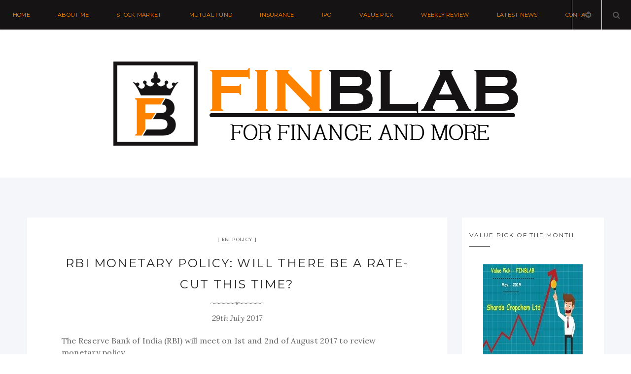

--- FILE ---
content_type: text/html; charset=UTF-8
request_url: https://www.finblab.com/rbi-monetary-policy-will-it-cut-rate/
body_size: 14766
content:
<!doctype html>
<html lang="en-GB" class="no-js">
<head>
<meta charset="UTF-8">
<link href="//www.google-analytics.com" rel="dns-prefetch">
<meta name="format-detection" content="telephone=no">
<link rel="pingback" href="https://www.finblab.com/xmlrpc.php">
<link rel="icon" type="image/x-icon" href="http://www.finblab.com/wp-content/uploads/2017/03/finfavicon.png">    <meta http-equiv="X-UA-Compatible" content="IE=edge">
<meta name="apple-mobile-web-app-capable" content="yes">
<meta name="viewport" content="width=device-width, initial-scale=1, maximum-scale=1, user-scalable=no">
<meta name="description" content="">
<meta name='robots' content='index, follow, max-image-preview:large, max-snippet:-1, max-video-preview:-1' />
<!-- This site is optimized with the Yoast SEO plugin v23.0 - https://yoast.com/wordpress/plugins/seo/ -->
<title>RBI MONETARY POLICY: WILL THERE BE A RATE-CUT THIS TIME?</title>
<meta name="description" content="The Reserve Bank of India is all set to meet on August first week to discuss policy rates. What to expect from RBI Monetary Policy this time?" />
<link rel="canonical" href="https://www.finblab.com/rbi-monetary-policy-will-it-cut-rate/" />
<meta property="og:locale" content="en_GB" />
<meta property="og:type" content="article" />
<meta property="og:title" content="RBI MONETARY POLICY: WILL THERE BE A RATE-CUT THIS TIME?" />
<meta property="og:description" content="The Reserve Bank of India is all set to meet on August first week to discuss policy rates. What to expect from RBI Monetary Policy this time?" />
<meta property="og:url" content="https://www.finblab.com/rbi-monetary-policy-will-it-cut-rate/" />
<meta property="og:site_name" content="Upcoming ipos: Latest news on stocks, economy, finance &amp; more" />
<meta property="article:publisher" content="https://www.facebook.com/FinBlab-344713139255626/" />
<meta property="article:published_time" content="2017-07-29T09:11:23+00:00" />
<meta property="og:image" content="https://www.finblab.com/wp-content/uploads/2017/07/rbi-main.jpg" />
<meta property="og:image:width" content="201" />
<meta property="og:image:height" content="201" />
<meta property="og:image:type" content="image/jpeg" />
<meta name="author" content="Vishal Dalwadi" />
<meta name="twitter:card" content="summary_large_image" />
<meta name="twitter:creator" content="@FinBlab" />
<meta name="twitter:site" content="@FinBlab" />
<meta name="twitter:label1" content="Written by" />
<meta name="twitter:data1" content="Vishal Dalwadi" />
<meta name="twitter:label2" content="Estimated reading time" />
<meta name="twitter:data2" content="2 minutes" />
<script type="application/ld+json" class="yoast-schema-graph">{"@context":"https://schema.org","@graph":[{"@type":"WebPage","@id":"https://www.finblab.com/rbi-monetary-policy-will-it-cut-rate/","url":"https://www.finblab.com/rbi-monetary-policy-will-it-cut-rate/","name":"RBI MONETARY POLICY: WILL THERE BE A RATE-CUT THIS TIME?","isPartOf":{"@id":"https://www.finblab.com/#website"},"primaryImageOfPage":{"@id":"https://www.finblab.com/rbi-monetary-policy-will-it-cut-rate/#primaryimage"},"image":{"@id":"https://www.finblab.com/rbi-monetary-policy-will-it-cut-rate/#primaryimage"},"thumbnailUrl":"https://www.finblab.com/wp-content/uploads/2017/07/rbi-main.jpg","datePublished":"2017-07-29T09:11:23+00:00","dateModified":"2017-07-29T09:11:23+00:00","author":{"@id":"https://www.finblab.com/#/schema/person/a6124a44e5daabb9167e58af84c8f228"},"description":"The Reserve Bank of India is all set to meet on August first week to discuss policy rates. What to expect from RBI Monetary Policy this time?","breadcrumb":{"@id":"https://www.finblab.com/rbi-monetary-policy-will-it-cut-rate/#breadcrumb"},"inLanguage":"en-GB","potentialAction":[{"@type":"ReadAction","target":["https://www.finblab.com/rbi-monetary-policy-will-it-cut-rate/"]}]},{"@type":"ImageObject","inLanguage":"en-GB","@id":"https://www.finblab.com/rbi-monetary-policy-will-it-cut-rate/#primaryimage","url":"https://www.finblab.com/wp-content/uploads/2017/07/rbi-main.jpg","contentUrl":"https://www.finblab.com/wp-content/uploads/2017/07/rbi-main.jpg","width":201,"height":201},{"@type":"BreadcrumbList","@id":"https://www.finblab.com/rbi-monetary-policy-will-it-cut-rate/#breadcrumb","itemListElement":[{"@type":"ListItem","position":1,"name":"Home","item":"https://www.finblab.com/"},{"@type":"ListItem","position":2,"name":"RBI MONETARY POLICY: WILL THERE BE A RATE-CUT THIS TIME?"}]},{"@type":"WebSite","@id":"https://www.finblab.com/#website","url":"https://www.finblab.com/","name":"Upcoming ipos: Latest news on stocks, economy, finance &amp; more","description":"","potentialAction":[{"@type":"SearchAction","target":{"@type":"EntryPoint","urlTemplate":"https://www.finblab.com/?s={search_term_string}"},"query-input":"required name=search_term_string"}],"inLanguage":"en-GB"},{"@type":"Person","@id":"https://www.finblab.com/#/schema/person/a6124a44e5daabb9167e58af84c8f228","name":"Vishal Dalwadi","image":{"@type":"ImageObject","inLanguage":"en-GB","@id":"https://www.finblab.com/#/schema/person/image/","url":"https://secure.gravatar.com/avatar/80e3a1f74128eedf0dfddc451164e0ee?s=96&r=g","contentUrl":"https://secure.gravatar.com/avatar/80e3a1f74128eedf0dfddc451164e0ee?s=96&r=g","caption":"Vishal Dalwadi"},"url":"https://www.finblab.com/author/vishal03/"}]}</script>
<!-- / Yoast SEO plugin. -->
<link rel='dns-prefetch' href='//fonts.googleapis.com' />
<link rel='dns-prefetch' href='//maxcdn.bootstrapcdn.com' />
<link rel="alternate" type="application/rss+xml" title="Upcoming ipos: Latest news on stocks, economy, finance &amp; more &raquo; Feed" href="https://www.finblab.com/feed/" />
<link rel="alternate" type="application/rss+xml" title="Upcoming ipos: Latest news on stocks, economy, finance &amp; more &raquo; Comments Feed" href="https://www.finblab.com/comments/feed/" />
<link rel="alternate" type="application/rss+xml" title="Upcoming ipos: Latest news on stocks, economy, finance &amp; more &raquo; RBI MONETARY POLICY: WILL THERE BE A RATE-CUT THIS TIME? Comments Feed" href="https://www.finblab.com/rbi-monetary-policy-will-it-cut-rate/feed/" />
<script type="text/javascript">
/* <![CDATA[ */
window._wpemojiSettings = {"baseUrl":"https:\/\/s.w.org\/images\/core\/emoji\/15.0.3\/72x72\/","ext":".png","svgUrl":"https:\/\/s.w.org\/images\/core\/emoji\/15.0.3\/svg\/","svgExt":".svg","source":{"concatemoji":"https:\/\/www.finblab.com\/wp-includes\/js\/wp-emoji-release.min.js?ver=6.5.7"}};
/*! This file is auto-generated */
!function(i,n){var o,s,e;function c(e){try{var t={supportTests:e,timestamp:(new Date).valueOf()};sessionStorage.setItem(o,JSON.stringify(t))}catch(e){}}function p(e,t,n){e.clearRect(0,0,e.canvas.width,e.canvas.height),e.fillText(t,0,0);var t=new Uint32Array(e.getImageData(0,0,e.canvas.width,e.canvas.height).data),r=(e.clearRect(0,0,e.canvas.width,e.canvas.height),e.fillText(n,0,0),new Uint32Array(e.getImageData(0,0,e.canvas.width,e.canvas.height).data));return t.every(function(e,t){return e===r[t]})}function u(e,t,n){switch(t){case"flag":return n(e,"\ud83c\udff3\ufe0f\u200d\u26a7\ufe0f","\ud83c\udff3\ufe0f\u200b\u26a7\ufe0f")?!1:!n(e,"\ud83c\uddfa\ud83c\uddf3","\ud83c\uddfa\u200b\ud83c\uddf3")&&!n(e,"\ud83c\udff4\udb40\udc67\udb40\udc62\udb40\udc65\udb40\udc6e\udb40\udc67\udb40\udc7f","\ud83c\udff4\u200b\udb40\udc67\u200b\udb40\udc62\u200b\udb40\udc65\u200b\udb40\udc6e\u200b\udb40\udc67\u200b\udb40\udc7f");case"emoji":return!n(e,"\ud83d\udc26\u200d\u2b1b","\ud83d\udc26\u200b\u2b1b")}return!1}function f(e,t,n){var r="undefined"!=typeof WorkerGlobalScope&&self instanceof WorkerGlobalScope?new OffscreenCanvas(300,150):i.createElement("canvas"),a=r.getContext("2d",{willReadFrequently:!0}),o=(a.textBaseline="top",a.font="600 32px Arial",{});return e.forEach(function(e){o[e]=t(a,e,n)}),o}function t(e){var t=i.createElement("script");t.src=e,t.defer=!0,i.head.appendChild(t)}"undefined"!=typeof Promise&&(o="wpEmojiSettingsSupports",s=["flag","emoji"],n.supports={everything:!0,everythingExceptFlag:!0},e=new Promise(function(e){i.addEventListener("DOMContentLoaded",e,{once:!0})}),new Promise(function(t){var n=function(){try{var e=JSON.parse(sessionStorage.getItem(o));if("object"==typeof e&&"number"==typeof e.timestamp&&(new Date).valueOf()<e.timestamp+604800&&"object"==typeof e.supportTests)return e.supportTests}catch(e){}return null}();if(!n){if("undefined"!=typeof Worker&&"undefined"!=typeof OffscreenCanvas&&"undefined"!=typeof URL&&URL.createObjectURL&&"undefined"!=typeof Blob)try{var e="postMessage("+f.toString()+"("+[JSON.stringify(s),u.toString(),p.toString()].join(",")+"));",r=new Blob([e],{type:"text/javascript"}),a=new Worker(URL.createObjectURL(r),{name:"wpTestEmojiSupports"});return void(a.onmessage=function(e){c(n=e.data),a.terminate(),t(n)})}catch(e){}c(n=f(s,u,p))}t(n)}).then(function(e){for(var t in e)n.supports[t]=e[t],n.supports.everything=n.supports.everything&&n.supports[t],"flag"!==t&&(n.supports.everythingExceptFlag=n.supports.everythingExceptFlag&&n.supports[t]);n.supports.everythingExceptFlag=n.supports.everythingExceptFlag&&!n.supports.flag,n.DOMReady=!1,n.readyCallback=function(){n.DOMReady=!0}}).then(function(){return e}).then(function(){var e;n.supports.everything||(n.readyCallback(),(e=n.source||{}).concatemoji?t(e.concatemoji):e.wpemoji&&e.twemoji&&(t(e.twemoji),t(e.wpemoji)))}))}((window,document),window._wpemojiSettings);
/* ]]> */
</script>
<style id='wp-emoji-styles-inline-css' type='text/css'>
img.wp-smiley, img.emoji {
display: inline !important;
border: none !important;
box-shadow: none !important;
height: 1em !important;
width: 1em !important;
margin: 0 0.07em !important;
vertical-align: -0.1em !important;
background: none !important;
padding: 0 !important;
}
</style>
<!-- <link rel='stylesheet' id='wp-block-library-css' href='https://www.finblab.com/wp-includes/css/dist/block-library/style.min.css?ver=6.5.7' type='text/css' media='all' /> -->
<link rel="stylesheet" type="text/css" href="//www.finblab.com/wp-content/cache/wpfc-minified/e3hunln8/g11vn.css" media="all"/>
<style id='classic-theme-styles-inline-css' type='text/css'>
/*! This file is auto-generated */
.wp-block-button__link{color:#fff;background-color:#32373c;border-radius:9999px;box-shadow:none;text-decoration:none;padding:calc(.667em + 2px) calc(1.333em + 2px);font-size:1.125em}.wp-block-file__button{background:#32373c;color:#fff;text-decoration:none}
</style>
<style id='global-styles-inline-css' type='text/css'>
body{--wp--preset--color--black: #000000;--wp--preset--color--cyan-bluish-gray: #abb8c3;--wp--preset--color--white: #ffffff;--wp--preset--color--pale-pink: #f78da7;--wp--preset--color--vivid-red: #cf2e2e;--wp--preset--color--luminous-vivid-orange: #ff6900;--wp--preset--color--luminous-vivid-amber: #fcb900;--wp--preset--color--light-green-cyan: #7bdcb5;--wp--preset--color--vivid-green-cyan: #00d084;--wp--preset--color--pale-cyan-blue: #8ed1fc;--wp--preset--color--vivid-cyan-blue: #0693e3;--wp--preset--color--vivid-purple: #9b51e0;--wp--preset--gradient--vivid-cyan-blue-to-vivid-purple: linear-gradient(135deg,rgba(6,147,227,1) 0%,rgb(155,81,224) 100%);--wp--preset--gradient--light-green-cyan-to-vivid-green-cyan: linear-gradient(135deg,rgb(122,220,180) 0%,rgb(0,208,130) 100%);--wp--preset--gradient--luminous-vivid-amber-to-luminous-vivid-orange: linear-gradient(135deg,rgba(252,185,0,1) 0%,rgba(255,105,0,1) 100%);--wp--preset--gradient--luminous-vivid-orange-to-vivid-red: linear-gradient(135deg,rgba(255,105,0,1) 0%,rgb(207,46,46) 100%);--wp--preset--gradient--very-light-gray-to-cyan-bluish-gray: linear-gradient(135deg,rgb(238,238,238) 0%,rgb(169,184,195) 100%);--wp--preset--gradient--cool-to-warm-spectrum: linear-gradient(135deg,rgb(74,234,220) 0%,rgb(151,120,209) 20%,rgb(207,42,186) 40%,rgb(238,44,130) 60%,rgb(251,105,98) 80%,rgb(254,248,76) 100%);--wp--preset--gradient--blush-light-purple: linear-gradient(135deg,rgb(255,206,236) 0%,rgb(152,150,240) 100%);--wp--preset--gradient--blush-bordeaux: linear-gradient(135deg,rgb(254,205,165) 0%,rgb(254,45,45) 50%,rgb(107,0,62) 100%);--wp--preset--gradient--luminous-dusk: linear-gradient(135deg,rgb(255,203,112) 0%,rgb(199,81,192) 50%,rgb(65,88,208) 100%);--wp--preset--gradient--pale-ocean: linear-gradient(135deg,rgb(255,245,203) 0%,rgb(182,227,212) 50%,rgb(51,167,181) 100%);--wp--preset--gradient--electric-grass: linear-gradient(135deg,rgb(202,248,128) 0%,rgb(113,206,126) 100%);--wp--preset--gradient--midnight: linear-gradient(135deg,rgb(2,3,129) 0%,rgb(40,116,252) 100%);--wp--preset--font-size--small: 13px;--wp--preset--font-size--medium: 20px;--wp--preset--font-size--large: 36px;--wp--preset--font-size--x-large: 42px;--wp--preset--spacing--20: 0.44rem;--wp--preset--spacing--30: 0.67rem;--wp--preset--spacing--40: 1rem;--wp--preset--spacing--50: 1.5rem;--wp--preset--spacing--60: 2.25rem;--wp--preset--spacing--70: 3.38rem;--wp--preset--spacing--80: 5.06rem;--wp--preset--shadow--natural: 6px 6px 9px rgba(0, 0, 0, 0.2);--wp--preset--shadow--deep: 12px 12px 50px rgba(0, 0, 0, 0.4);--wp--preset--shadow--sharp: 6px 6px 0px rgba(0, 0, 0, 0.2);--wp--preset--shadow--outlined: 6px 6px 0px -3px rgba(255, 255, 255, 1), 6px 6px rgba(0, 0, 0, 1);--wp--preset--shadow--crisp: 6px 6px 0px rgba(0, 0, 0, 1);}:where(.is-layout-flex){gap: 0.5em;}:where(.is-layout-grid){gap: 0.5em;}body .is-layout-flex{display: flex;}body .is-layout-flex{flex-wrap: wrap;align-items: center;}body .is-layout-flex > *{margin: 0;}body .is-layout-grid{display: grid;}body .is-layout-grid > *{margin: 0;}:where(.wp-block-columns.is-layout-flex){gap: 2em;}:where(.wp-block-columns.is-layout-grid){gap: 2em;}:where(.wp-block-post-template.is-layout-flex){gap: 1.25em;}:where(.wp-block-post-template.is-layout-grid){gap: 1.25em;}.has-black-color{color: var(--wp--preset--color--black) !important;}.has-cyan-bluish-gray-color{color: var(--wp--preset--color--cyan-bluish-gray) !important;}.has-white-color{color: var(--wp--preset--color--white) !important;}.has-pale-pink-color{color: var(--wp--preset--color--pale-pink) !important;}.has-vivid-red-color{color: var(--wp--preset--color--vivid-red) !important;}.has-luminous-vivid-orange-color{color: var(--wp--preset--color--luminous-vivid-orange) !important;}.has-luminous-vivid-amber-color{color: var(--wp--preset--color--luminous-vivid-amber) !important;}.has-light-green-cyan-color{color: var(--wp--preset--color--light-green-cyan) !important;}.has-vivid-green-cyan-color{color: var(--wp--preset--color--vivid-green-cyan) !important;}.has-pale-cyan-blue-color{color: var(--wp--preset--color--pale-cyan-blue) !important;}.has-vivid-cyan-blue-color{color: var(--wp--preset--color--vivid-cyan-blue) !important;}.has-vivid-purple-color{color: var(--wp--preset--color--vivid-purple) !important;}.has-black-background-color{background-color: var(--wp--preset--color--black) !important;}.has-cyan-bluish-gray-background-color{background-color: var(--wp--preset--color--cyan-bluish-gray) !important;}.has-white-background-color{background-color: var(--wp--preset--color--white) !important;}.has-pale-pink-background-color{background-color: var(--wp--preset--color--pale-pink) !important;}.has-vivid-red-background-color{background-color: var(--wp--preset--color--vivid-red) !important;}.has-luminous-vivid-orange-background-color{background-color: var(--wp--preset--color--luminous-vivid-orange) !important;}.has-luminous-vivid-amber-background-color{background-color: var(--wp--preset--color--luminous-vivid-amber) !important;}.has-light-green-cyan-background-color{background-color: var(--wp--preset--color--light-green-cyan) !important;}.has-vivid-green-cyan-background-color{background-color: var(--wp--preset--color--vivid-green-cyan) !important;}.has-pale-cyan-blue-background-color{background-color: var(--wp--preset--color--pale-cyan-blue) !important;}.has-vivid-cyan-blue-background-color{background-color: var(--wp--preset--color--vivid-cyan-blue) !important;}.has-vivid-purple-background-color{background-color: var(--wp--preset--color--vivid-purple) !important;}.has-black-border-color{border-color: var(--wp--preset--color--black) !important;}.has-cyan-bluish-gray-border-color{border-color: var(--wp--preset--color--cyan-bluish-gray) !important;}.has-white-border-color{border-color: var(--wp--preset--color--white) !important;}.has-pale-pink-border-color{border-color: var(--wp--preset--color--pale-pink) !important;}.has-vivid-red-border-color{border-color: var(--wp--preset--color--vivid-red) !important;}.has-luminous-vivid-orange-border-color{border-color: var(--wp--preset--color--luminous-vivid-orange) !important;}.has-luminous-vivid-amber-border-color{border-color: var(--wp--preset--color--luminous-vivid-amber) !important;}.has-light-green-cyan-border-color{border-color: var(--wp--preset--color--light-green-cyan) !important;}.has-vivid-green-cyan-border-color{border-color: var(--wp--preset--color--vivid-green-cyan) !important;}.has-pale-cyan-blue-border-color{border-color: var(--wp--preset--color--pale-cyan-blue) !important;}.has-vivid-cyan-blue-border-color{border-color: var(--wp--preset--color--vivid-cyan-blue) !important;}.has-vivid-purple-border-color{border-color: var(--wp--preset--color--vivid-purple) !important;}.has-vivid-cyan-blue-to-vivid-purple-gradient-background{background: var(--wp--preset--gradient--vivid-cyan-blue-to-vivid-purple) !important;}.has-light-green-cyan-to-vivid-green-cyan-gradient-background{background: var(--wp--preset--gradient--light-green-cyan-to-vivid-green-cyan) !important;}.has-luminous-vivid-amber-to-luminous-vivid-orange-gradient-background{background: var(--wp--preset--gradient--luminous-vivid-amber-to-luminous-vivid-orange) !important;}.has-luminous-vivid-orange-to-vivid-red-gradient-background{background: var(--wp--preset--gradient--luminous-vivid-orange-to-vivid-red) !important;}.has-very-light-gray-to-cyan-bluish-gray-gradient-background{background: var(--wp--preset--gradient--very-light-gray-to-cyan-bluish-gray) !important;}.has-cool-to-warm-spectrum-gradient-background{background: var(--wp--preset--gradient--cool-to-warm-spectrum) !important;}.has-blush-light-purple-gradient-background{background: var(--wp--preset--gradient--blush-light-purple) !important;}.has-blush-bordeaux-gradient-background{background: var(--wp--preset--gradient--blush-bordeaux) !important;}.has-luminous-dusk-gradient-background{background: var(--wp--preset--gradient--luminous-dusk) !important;}.has-pale-ocean-gradient-background{background: var(--wp--preset--gradient--pale-ocean) !important;}.has-electric-grass-gradient-background{background: var(--wp--preset--gradient--electric-grass) !important;}.has-midnight-gradient-background{background: var(--wp--preset--gradient--midnight) !important;}.has-small-font-size{font-size: var(--wp--preset--font-size--small) !important;}.has-medium-font-size{font-size: var(--wp--preset--font-size--medium) !important;}.has-large-font-size{font-size: var(--wp--preset--font-size--large) !important;}.has-x-large-font-size{font-size: var(--wp--preset--font-size--x-large) !important;}
.wp-block-navigation a:where(:not(.wp-element-button)){color: inherit;}
:where(.wp-block-post-template.is-layout-flex){gap: 1.25em;}:where(.wp-block-post-template.is-layout-grid){gap: 1.25em;}
:where(.wp-block-columns.is-layout-flex){gap: 2em;}:where(.wp-block-columns.is-layout-grid){gap: 2em;}
.wp-block-pullquote{font-size: 1.5em;line-height: 1.6;}
</style>
<!-- <link rel='stylesheet' id='contact-form-7-css' href='https://www.finblab.com/wp-content/plugins/contact-form-7/includes/css/styles.css?ver=5.9.6' type='text/css' media='all' /> -->
<!-- <link rel='stylesheet' id='pi-shortcode-style-css' href='https://www.finblab.com/wp-content/plugins/wiloke-shortcodes/fe-assets/css/shortcode.css?ver=6.5.7' type='text/css' media='all' /> -->
<link rel="stylesheet" type="text/css" href="//www.finblab.com/wp-content/cache/wpfc-minified/jm9ce8n8/g11vn.css" media="all"/>
<link crossorigin="anonymous" rel='stylesheet' id='pi_yourgooglefont-css' href='http://fonts.googleapis.com/css?family=Open+Sans&#038;ver=1.0' type='text/css' media='' />
<link crossorigin="anonymous" rel='stylesheet' id='pi-fontawesome-css' href='https://maxcdn.bootstrapcdn.com/font-awesome/4.4.0/css/font-awesome.min.css?ver=4.3' type='text/css' media='all' />
<link crossorigin="anonymous" rel='stylesheet' id='pi-googlefont-css' href='http://fonts.googleapis.com/css?family=Lora%3A400%2C400italic%7CMontserrat%3A400%2C700&#038;ver=4.3' type='text/css' media='all' />
<!-- <link rel='stylesheet' id='pi-justifiedGallery-css' href='https://www.finblab.com/wp-content/themes/aresivel/css/lib/justifiedGallery.min.css?ver=3.5.1' type='text/css' media='all' /> -->
<!-- <link rel='stylesheet' id='pi-magnific-css' href='https://www.finblab.com/wp-content/themes/aresivel/css/lib/magnific-popup.css?ver=1.0' type='text/css' media='all' /> -->
<!-- <link rel='stylesheet' id='pi-owlcarousel-css' href='https://www.finblab.com/wp-content/themes/aresivel/css/lib/owl.carousel.css?ver=1.18' type='text/css' media='all' /> -->
<!-- <link rel='stylesheet' id='pi-main-css' href='https://www.finblab.com/wp-content/themes/aresivel/css/style.css?ver=1.0' type='text/css' media='all' /> -->
<!-- <link rel='stylesheet' id='pi-aresivel-css' href='https://www.finblab.com/wp-content/themes/aresivel/style.css?ver=1.0' type='text/css' media='all' /> -->
<!-- <link rel='stylesheet' id='pi_pp_style-css' href='https://www.finblab.com/wp-content/plugins/wiloke-most-popular-widget/asset/css/style.css?ver=1.0' type='text/css' media='all' /> -->
<link rel="stylesheet" type="text/css" href="//www.finblab.com/wp-content/cache/wpfc-minified/21ogw7rk/g11vn.css" media="all"/>
<script src='//www.finblab.com/wp-content/cache/wpfc-minified/gnaz4jc/g11vn.js' type="text/javascript"></script>
<!-- <script type="text/javascript" src="https://www.finblab.com/wp-includes/js/jquery/jquery.min.js?ver=3.7.1" id="jquery-core-js"></script> -->
<!-- <script type="text/javascript" src="https://www.finblab.com/wp-includes/js/jquery/jquery-migrate.min.js?ver=3.4.1" id="jquery-migrate-js"></script> -->
<!-- <script type="text/javascript" src="https://www.finblab.com/wp-content/plugins/wiloke-most-popular-widget/asset/js/script.js?ver=1.0" id="pi_pp_js-js"></script> -->
<link rel="https://api.w.org/" href="https://www.finblab.com/wp-json/" /><link rel="alternate" type="application/json" href="https://www.finblab.com/wp-json/wp/v2/posts/900" /><link rel="EditURI" type="application/rsd+xml" title="RSD" href="https://www.finblab.com/xmlrpc.php?rsd" />
<meta name="generator" content="WordPress 6.5.7" />
<link rel='shortlink' href='https://www.finblab.com/?p=900' />
<link rel="alternate" type="application/json+oembed" href="https://www.finblab.com/wp-json/oembed/1.0/embed?url=https%3A%2F%2Fwww.finblab.com%2Frbi-monetary-policy-will-it-cut-rate%2F" />
<link rel="alternate" type="text/xml+oembed" href="https://www.finblab.com/wp-json/oembed/1.0/embed?url=https%3A%2F%2Fwww.finblab.com%2Frbi-monetary-policy-will-it-cut-rate%2F&#038;format=xml" />
<script type="text/javascript">
window.PI_OB  = {};
PI_OB.ajaxurl = "https://www.finblab.com/wp-admin/admin-ajax.php";
PI_OB.imageuri = "https://www.finblab.com/wp-content/themes/aresivel/images/";
</script>
<link rel="icon" type="image/x-icon" href="http://www.finblab.com/wp-content/uploads/2017/03/finfavicon.png"><style type="text/css">
.pi-menulist
{
background-color:#151313 !important;
}
.pi-menulist li a
{
color:#fc8200;
}
.sidebar-widgets .widgettitle
{
border-bottom:1px solid #c5c5c5 !important;
}
.sidebar-widgets{
background:#c5c5c5 !important;
}
.widget-title
{
background:#ffffff !important;
color:#333 !important;
}</style>
<script>
(function(i,s,o,g,r,a,m){i['GoogleAnalyticsObject']=r;i[r]=i[r]||function(){
(i[r].q=i[r].q||[]).push(arguments)},i[r].l=1*new Date();a=s.createElement(o),
m=s.getElementsByTagName(o)[0];a.async=1;a.src=g;m.parentNode.insertBefore(a,m)
})(window,document,'script','https://www.google-analytics.com/analytics.js','ga');
ga('create', 'UA-96915817-1', 'auto');
ga('send', 'pageview');
</script>
<meta property="og:image" content="https://www.finblab.com/wp-content/uploads/2017/07/rbi-main.jpg"/>
<meta property="og:site_name" content="Upcoming ipos: Latest news on stocks, economy, finance &amp; more"/>
<meta property="og:type" content="blog"/>
<meta property="og:title" content="RBI MONETARY POLICY: WILL THERE BE A RATE-CUT THIS TIME?"/>
<meta property="og:description" content="The Reserve Bank of India (RBI) will meet on 1st and 2nd of August 2017 to review monetary"/>
<script type="text/javascript">
var wilokeMostPopularPostsPostID  = 900,
wilokeMostPopularPostsNonce   = "2843d63b3e",
wilokeMostPopularPostsAjaxUrl = "https://www.finblab.com/wp-admin/admin-ajax.php";
</script>
<link rel="amphtml" href="https://www.finblab.com/rbi-monetary-policy-will-it-cut-rate/?amp=1">		<style type="text/css" id="wp-custom-css">
/*
You can add your own CSS here.
Click the help icon above to learn more.
*/
body {
position: relative;
font-family: "Lora", serif;
font-size: 16px;
padding: 0;
margin: 0;
letter-spacing: 0.015em;
line-height: 1.5em;
}		</style>
<script async src="//pagead2.googlesyndication.com/pagead/js/adsbygoogle.js"></script>
<script>
(adsbygoogle = window.adsbygoogle || []).push({
google_ad_client: "ca-pub-4550799442216115",
enable_page_level_ads: true
});
</script>
</head>
<body class="post-template-default single single-post postid-900 single-format-standard">
<div id="wrapper">
<!-- Header -->
<header id="pi-header" class="no-background" data-background-image="">
<div class="header-top">
<div class="pi-header-fixed">
<!-- Toggle menu -->
<div class="toggle-menu">
<span class="item item-1"></span>
<span class="item item-2"></span>
<span class="item item-3"></span>
</div>
<!-- / Toggle menu -->
<nav class="pi-navigation"><ul id="pi_menu" class="pi-menulist"><li id="menu-item-478" class="menu-item menu-item-type-custom menu-item-object-custom menu-item-home menu-item-478"><a href="http://www.finblab.com">Home</a></li>
<li id="menu-item-242" class="menu-item menu-item-type-post_type menu-item-object-page menu-item-242"><a href="https://www.finblab.com/about-me/">About me</a></li>
<li id="menu-item-245" class="menu-item menu-item-type-taxonomy menu-item-object-category menu-item-245"><a href="https://www.finblab.com/category/stock-market/">Stock Market</a></li>
<li id="menu-item-244" class="menu-item menu-item-type-taxonomy menu-item-object-category menu-item-244"><a href="https://www.finblab.com/category/mutual-fund/">Mutual Fund</a></li>
<li id="menu-item-243" class="menu-item menu-item-type-taxonomy menu-item-object-category menu-item-243"><a href="https://www.finblab.com/category/insurance/">Insurance</a></li>
<li id="menu-item-563" class="menu-item menu-item-type-taxonomy menu-item-object-category menu-item-563"><a href="https://www.finblab.com/category/ipo/">IPO</a></li>
<li id="menu-item-465" class="menu-item menu-item-type-taxonomy menu-item-object-category menu-item-465"><a href="https://www.finblab.com/category/value-pick/">Value Pick</a></li>
<li id="menu-item-1519" class="menu-item menu-item-type-taxonomy menu-item-object-category menu-item-1519"><a href="https://www.finblab.com/category/weekly-review/">Weekly review</a></li>
<li id="menu-item-768" class="menu-item menu-item-type-taxonomy menu-item-object-category menu-item-768"><a href="https://www.finblab.com/category/news/">Latest News</a></li>
<li id="menu-item-241" class="menu-item menu-item-type-post_type menu-item-object-page menu-item-241"><a href="https://www.finblab.com/contact/">Contact</a></li>
</ul></nav>
<div class="header-right">
<div class="toggle-social item">
<i class="fa fa-share-alt"></i>
</div>
<div class="toggle-search item">
<i class="fa fa-search"></i>
</div>
</div>
</div>
</div>
<!-- Logo -->
<div class="header-logo text-center"><a class="pi-logo logo" href="https://www.finblab.com"><img src="http://www.finblab.com/wp-content/uploads/2017/06/FinBlab_Logo.png" alt="Upcoming ipos: Latest news on stocks, economy, finance &amp; more"></a></div>            <!-- / Logo -->
</header>
<!-- / Header -->
<div class="page-social"><div class="tb"><span class="page-social-close">&times;</span><div class="tb-cell"><a href="https://www.facebook.com/FinBlab-344713139255626/" target="_blank"><i class="fa fa-facebook"></i> Facebook</a><a href="https://twitter.com/FinBlab" target="_blank"><i class="fa fa-twitter"></i> Twitter</a></div></div></div>        <!-- Page search -->
<div class="page-search">
<div class="tb">
<span class="page-search-close">&times;</span>
<div class="tb-cell">
<form action="https://www.finblab.com" method="get" >
<input name="s" type="text" value="Search and hit enter">
</form>
</div>
</div>
</div>
<!-- / Page search -->
<section class="main-content pi-single sidebar-right">
<div class="pi-container">
<div class="pi-row">
<div class="pi-content">
<article class="post-900 post type-post status-publish format-standard has-post-thumbnail hentry category-rbi-policy tag-bi-monthly-monetary-policy tag-monetary-policy tag-rbi tag-rbi-monetary-policy tag-repo-rate tag-reverse-repo">
<!--Post media-->
<!--End/Post media-->
<div class="post-body">
<!--Post meta-->
<div class="post-cat">
<ul><li><a href='https://www.finblab.com/category/rbi-policy/'>RBI Policy</a></li></ul>                           </div>
<div class="post-title text-uppercase">
<h1>RBI MONETARY POLICY: WILL THERE BE A RATE-CUT THIS TIME?</h1>
</div>
<hr class="pi-divider">
<div class="post-date">
<span>29th July 2017</span>
</div>
<!--End/Post meta-->
<!--Content-->
<div class="post-entry">
<p>The Reserve Bank of India (RBI) will meet on 1st and 2nd of August 2017 to review monetary policy.</p>
<h3>What to Expect From RBI MONETARY POLICY</h3>
<p>As the <a href="https://www.rbi.org.in/">Reserve Bank of India</a> (RBI) is all set to meet for its bi-monthly Monetary Policy in the first week of August 2017, the market participants have been wondering if RBI chooses to cut the benchmark interest rate. There seem to be numerous good factors for the interest rate cut.</p>
<ol>
<li>India CPI (Consumer Price Index) inflation data came down to 1.5% for Jun’17.</li>
<li>Food CPI came down to -2.12% in June.</li>
<li>The IIP (Index of Industrial Production) data also came down &#8211; mainly due to decline in mining activities.</li>
<li>Core CPI (ex-commodities) came in at 4% YoY.</li>
<li>Indian Rupee also appreciated since the beginning of the year.</li>
<li>Monsoon performance has been very good. Average or above average monsoon rainfall in the country may further bring down the food prices.</li>
<li>GST rates were neutral to the inflation outcome.</li>
<li>IMF (International Monetary Fund) expects India&#8217;s economy to grow at a higher level of 7.2%.</li>
</ol>
<h3>What RBI Did In Its Last Policy</h3>
<p>RBI in its last policy meet (June 2017) had left the <a href="http://www.finblab.com/rbi-monetary-policy-what-to-expect/"><strong>Repo rate</strong></a> unchanged at 6.25%, <a href="http://www.finblab.com/rbi-monetary-policy-what-to-expect/"><strong>Reverse repo</strong></a> rate at 6%. Here are the rates as per RBI’s second bi-monthly Monetary Policy Statement for 2017-18 announced on 7th June 2017.</p>
<p><img fetchpriority="high" decoding="async" class="aligncenter wp-image-903 size-full" src="http://www.finblab.com/wp-content/uploads/2017/07/RBI-Policy.jpg" alt="RBI MONETARY POLICY" width="458" height="386" srcset="https://www.finblab.com/wp-content/uploads/2017/07/RBI-Policy.jpg 458w, https://www.finblab.com/wp-content/uploads/2017/07/RBI-Policy-300x253.jpg 300w" sizes="(max-width: 458px) 100vw, 458px" /></p>
<h3>FinBlab View –</h3>
<p>The above mention numbers and data clearly suggest that there may be a rate cut in the coming Bi-monthly Monetary Policy of RBI on 2nd of August. But still, <em>the FinBlab view is that RBI Governer will remain silent in the up-coming policy and there is a low probability for a rate cut.</em></p>
<p>&nbsp;</p>
<hr />
<p style="text-align: justify;">Disclaimer: The contents and data presented here are just for your information &amp; personal use only. While much effort is made to provide the information, I ( Vishal Dalwadi ) or &#8220;Fin Blab&#8221; do not guarantee the accuracy, correctness, completeness or reliability of any information or data displayed herein and shall not be held responsible.</p>
<hr />
<p>&nbsp;</p>
</div>
<!--End/Content-->
<!--Tags-->
<div class="tag-box">
Tags: <a href="https://www.finblab.com/tag/bi-monthly-monetary-policy/" rel="tag">Bi-monthly monetary policy</a>, <a href="https://www.finblab.com/tag/monetary-policy/" rel="tag">Monetary Policy</a>, <a href="https://www.finblab.com/tag/rbi/" rel="tag">RBI</a>, <a href="https://www.finblab.com/tag/rbi-monetary-policy/" rel="tag">RBI MONETARY POLICY</a>, <a href="https://www.finblab.com/tag/repo-rate/" rel="tag">Repo Rate</a>, <a href="https://www.finblab.com/tag/reverse-repo/" rel="tag">Reverse Repo</a>                           </div>
<!--End/Tags-->
<!--Foot-->
<div class="post-foot">
<div class="tb">
<div class="post-meta tb-cell">
<div class="post-author item">
<span>By <a href="https://www.finblab.com/author/vishal03/">Vishal Dalwadi</a></span>
</div>
<div class="post-comment item">
<a href="https://www.finblab.com/rbi-monetary-policy-will-it-cut-rate/">No Comment</a>
</div>
</div>
<div class="post-social tb-cell"><a target="_blank" href="http://www.facebook.com/sharer.php?u=https%3A%2F%2Fwww.finblab.com%2Frbi-monetary-policy-will-it-cut-rate%2F&amp;t=RBI+MONETARY+POLICY%3A+WILL+THERE+BE+A+RATE-CUT+THIS+TIME%3F"><i class="fa fa-facebook"></i></a><a target="_blank" href="https://twitter.com/intent/tweet?text=RBI+MONETARY+POLICY%3A+WILL+THERE+BE+A+RATE-CUT+THIS+TIME%3F-https%3A%2F%2Fwww.finblab.com%2Frbi-monetary-policy-will-it-cut-rate%2F&amp;source=webclient"><i class="fa fa-twitter"></i></a><a target="_blank" href="https://plus.google.com/share?url=https%3A%2F%2Fwww.finblab.com%2Frbi-monetary-policy-will-it-cut-rate%2F&amp;title=RBI+MONETARY+POLICY%3A+WILL+THERE+BE+A+RATE-CUT+THIS+TIME%3F"><i class="fa fa-google-plus"></i></a><a target="_blank" href="http://vkontakte.ru/share.php?url=https%3A%2F%2Fwww.finblab.com%2Frbi-monetary-policy-will-it-cut-rate%2F&amp;title=RBI+MONETARY+POLICY%3A+WILL+THERE+BE+A+RATE-CUT+THIS+TIME%3F"><i class="fa fa-vk"></i></a></div>                                </div>
</div>
<!--End/Foot-->
</div>
</article>
<div class="about-author">
<div class="image-thumb fl"><img src=""  alt="Vishal Dalwadi"></div><div class="author-info"><div class="author-name"><h4 class="text-uppercase"><a href="https://www.finblab.com/author/vishal03/">Vishal Dalwadi</a></h4></div><div class="author-social"></div><a href="https://www.finblab.com/wp-admin/profile.php" target="_blank" class="pi-edit-profile"><code>Edit your profile</code> or check this <a href="https://youtu.be/bC_dOKfCm4A" target="_blank"><code>video</code></a> to know more</div></div>                                    <div class="related-post pi-related_posts">
<h3 class="related-post-title">You may also like</h3>                    <div class="pi-row">
<div class="pi-three-column">
<div class="related-post-item">
<div class="post-media">
<div class="image-wrap">
<a href="https://www.finblab.com/rbi-monetary-policy-june-2025/" rel="bookmark">
<img width="165" height="165" src="https://www.finblab.com/wp-content/uploads/2020/03/RBI-1-compressor.png" class="attachment-245x165 size-245x165 wp-post-image" alt="" decoding="async" srcset="https://www.finblab.com/wp-content/uploads/2020/03/RBI-1-compressor.png 202w, https://www.finblab.com/wp-content/uploads/2020/03/RBI-1-compressor-150x150.png 150w, https://www.finblab.com/wp-content/uploads/2020/03/RBI-1-compressor-100x100.png 100w" sizes="(max-width: 165px) 100vw, 165px" />                                            </a>
</div>
</div>
<div class="post-body">
<div class="post-title">
<h2><a href="https://www.finblab.com/rbi-monetary-policy-june-2025/" rel="bookmark">RBI Monetary Policy: June 2025</a></h2>
</div>
<span class="post-date">6th June 2025</span>
</div>
</div>
</div>
<div class="pi-three-column">
<div class="related-post-item">
<div class="post-media">
<div class="image-wrap">
<a href="https://www.finblab.com/reserve-bank-of-india-policy/" rel="bookmark">
<img width="165" height="165" src="https://www.finblab.com/wp-content/uploads/2020/03/RBI-1-compressor.png" class="attachment-245x165 size-245x165 wp-post-image" alt="" decoding="async" srcset="https://www.finblab.com/wp-content/uploads/2020/03/RBI-1-compressor.png 202w, https://www.finblab.com/wp-content/uploads/2020/03/RBI-1-compressor-150x150.png 150w, https://www.finblab.com/wp-content/uploads/2020/03/RBI-1-compressor-100x100.png 100w" sizes="(max-width: 165px) 100vw, 165px" />                                            </a>
</div>
</div>
<div class="post-body">
<div class="post-title">
<h2><a href="https://www.finblab.com/reserve-bank-of-india-policy/" rel="bookmark">Key Points from the Reserve Bank of India Policy: March 2020</a></h2>
</div>
<span class="post-date">27th March 2020</span>
</div>
</div>
</div>
<div class="pi-three-column">
<div class="related-post-item">
<div class="post-media">
<div class="image-wrap">
<a href="https://www.finblab.com/rbi-monetary-policy-meet-june-2017/" rel="bookmark">
<img width="165" height="165" src="https://www.finblab.com/wp-content/uploads/2017/06/rbi-june.jpg" class="attachment-245x165 size-245x165 wp-post-image" alt="" decoding="async" loading="lazy" srcset="https://www.finblab.com/wp-content/uploads/2017/06/rbi-june.jpg 201w, https://www.finblab.com/wp-content/uploads/2017/06/rbi-june-150x150.jpg 150w" sizes="(max-width: 165px) 100vw, 165px" />                                            </a>
</div>
</div>
<div class="post-body">
<div class="post-title">
<h2><a href="https://www.finblab.com/rbi-monetary-policy-meet-june-2017/" rel="bookmark">RBI MONETARY POLICY MEET: JUNE 2017</a></h2>
</div>
<span class="post-date">3rd June 2017</span>
</div>
</div>
</div>
</div>
</div>
<div id="comments">
<div class="comments-inner-wrap">
<!-- LEAVER YOUR COMMENT -->
</div>
</div>
<div id="respond" class="comment-respond">
<h3 id="reply-title" class="comment-reply-title">LEAVE A COMMENT <small><a rel="nofollow" id="cancel-comment-reply-link" href="/rbi-monetary-policy-will-it-cut-rate/#respond" style="display:none;">Cancel reply</a></small></h3><p class="must-log-in">You must be <a href="https://www.finblab.com/wp-login.php?redirect_to=https%3A%2F%2Fwww.finblab.com%2Frbi-monetary-policy-will-it-cut-rate%2F">logged in</a> to post a comment.</p>	</div><!-- #respond -->
<!-- END / LEAVER YOUR COMMENT -->
</div>
<!-- Sidebar -->
<div class="pi-sidebar">
<div id="text-4" class="widget widget_text"><h4 class="widget-title">Value Pick Of The Month</h4>			<div class="textwidget"><p><a href="https://www.finblab.com/sharda-cropchem-ltd-value-pick-stock/"><img loading="lazy" decoding="async" class="aligncenter wp-image-3123 size-full" src="https://www.finblab.com/wp-content/uploads/2019/05/shards.-compressor.jpg" alt="" width="202" height="202" srcset="https://www.finblab.com/wp-content/uploads/2019/05/shards.-compressor.jpg 202w, https://www.finblab.com/wp-content/uploads/2019/05/shards.-compressor-150x150.jpg 150w, https://www.finblab.com/wp-content/uploads/2019/05/shards.-compressor-100x100.jpg 100w" sizes="(max-width: 202px) 100vw, 202px" /></a></p>
</div>
</div>
<div id="recent-posts-3" class="widget widget_recent_entries">
<h4 class="widget-title">Recent Posts</h4>
<ul>
<li>
<a href="https://www.finblab.com/kec-international-limited/">KEC International Limited: Update</a>
</li>
<li>
<a href="https://www.finblab.com/arisinfra-solutions-ipo/">ArisInfra Solutions IPO – Review, Update</a>
</li>
<li>
<a href="https://www.finblab.com/aster-dm-healthcare/">Aster DM Healthcare IPO &#8211; Update</a>
</li>
<li>
<a href="https://www.finblab.com/cochin-shipyard-limited-ipo-analysis/">Cochin Shipyard Limited IPO &#8211; Review, Update</a>
</li>
<li>
<a href="https://www.finblab.com/quadrant-future-tek-ipo/">Quadrant Future Tek IPO &#8211; Review, Update</a>
</li>
</ul>
</div><div id="text-2" class="widget widget_text"><h4 class="widget-title">FOLLOW FINBLAB ON TWITTER</h4>			<div class="textwidget"><a class="twitter-timeline" data-width="500" data-height="500" href="https://twitter.com/FinBlab">Tweets by FinBlab</a> <script async src="//platform.twitter.com/widgets.js" charset="utf-8"></script></div>
</div></div>
<!-- / Sidebar -->            </div>
</div>
</section>
                <footer id="pi-footer" class="background-image clearfix" data-background-image="">
<div class="pi-container">
<div class="footer-content">
<div class="footer-column"><div id="pi_postslisting-3" class="widget postslisting"><h4 class="widget-title">RECENT POSTS</h4><div class="widget-list">                    <div class="item">
<div class="item-image">
<div class="image-cover">
<a href="https://www.finblab.com/kec-international-limited/">
<img width="202" height="202" src="https://www.finblab.com/wp-content/uploads/2019/05/kec-compressor.jpg" class="attachment-pi-postlisting size-pi-postlisting wp-post-image" alt="" decoding="async" loading="lazy" srcset="https://www.finblab.com/wp-content/uploads/2019/05/kec-compressor.jpg 202w, https://www.finblab.com/wp-content/uploads/2019/05/kec-compressor-150x150.jpg 150w, https://www.finblab.com/wp-content/uploads/2019/05/kec-compressor-100x100.jpg 100w" sizes="(max-width: 202px) 100vw, 202px" />                                </a>
</div>
</div>
<div class="item-content">
<h3 class="item-title" data-number-line="2">
<a href="https://www.finblab.com/kec-international-limited/">KEC International Limited: Update</a>
</h3>
<span class="item-meta">3rd February 2026</span>
</div>
</div>
<div class="item">
<div class="item-image">
<div class="image-cover">
<a href="https://www.finblab.com/arisinfra-solutions-ipo/">
<img width="202" height="202" src="https://www.finblab.com/wp-content/uploads/2025/06/aris-main.png" class="attachment-pi-postlisting size-pi-postlisting wp-post-image" alt="" decoding="async" loading="lazy" srcset="https://www.finblab.com/wp-content/uploads/2025/06/aris-main.png 202w, https://www.finblab.com/wp-content/uploads/2025/06/aris-main-150x150.png 150w, https://www.finblab.com/wp-content/uploads/2025/06/aris-main-100x100.png 100w" sizes="(max-width: 202px) 100vw, 202px" />                                </a>
</div>
</div>
<div class="item-content">
<h3 class="item-title" data-number-line="2">
<a href="https://www.finblab.com/arisinfra-solutions-ipo/">ArisInfra Solutions IPO – Review, Update</a>
</h3>
<span class="item-meta">2nd February 2026</span>
</div>
</div>
<div class="item">
<div class="item-image">
<div class="image-cover">
<a href="https://www.finblab.com/aster-dm-healthcare/">
<img width="202" height="202" src="https://www.finblab.com/wp-content/uploads/2018/02/Aster-DM-Healthcare-main.jpg" class="attachment-pi-postlisting size-pi-postlisting wp-post-image" alt="" decoding="async" loading="lazy" srcset="https://www.finblab.com/wp-content/uploads/2018/02/Aster-DM-Healthcare-main.jpg 202w, https://www.finblab.com/wp-content/uploads/2018/02/Aster-DM-Healthcare-main-150x150.jpg 150w, https://www.finblab.com/wp-content/uploads/2018/02/Aster-DM-Healthcare-main-100x100.jpg 100w" sizes="(max-width: 202px) 100vw, 202px" />                                </a>
</div>
</div>
<div class="item-content">
<h3 class="item-title" data-number-line="2">
<a href="https://www.finblab.com/aster-dm-healthcare/">Aster DM Healthcare IPO &#8211; Update</a>
</h3>
<span class="item-meta">31st January 2026</span>
</div>
</div>
<div class="item">
<div class="item-image">
<div class="image-cover">
<a href="https://www.finblab.com/cochin-shipyard-limited-ipo-analysis/">
<img width="201" height="201" src="https://www.finblab.com/wp-content/uploads/2017/07/Cochin-Shipyard-Ltd-main.jpg" class="attachment-pi-postlisting size-pi-postlisting wp-post-image" alt="" decoding="async" loading="lazy" srcset="https://www.finblab.com/wp-content/uploads/2017/07/Cochin-Shipyard-Ltd-main.jpg 201w, https://www.finblab.com/wp-content/uploads/2017/07/Cochin-Shipyard-Ltd-main-150x150.jpg 150w, https://www.finblab.com/wp-content/uploads/2017/07/Cochin-Shipyard-Ltd-main-100x100.jpg 100w" sizes="(max-width: 201px) 100vw, 201px" />                                </a>
</div>
</div>
<div class="item-content">
<h3 class="item-title" data-number-line="2">
<a href="https://www.finblab.com/cochin-shipyard-limited-ipo-analysis/">Cochin Shipyard Limited IPO &#8211; Review, Update</a>
</h3>
<span class="item-meta">30th January 2026</span>
</div>
</div>
<div class="item">
<div class="item-image">
<div class="image-cover">
<a href="https://www.finblab.com/quadrant-future-tek-ipo/">
<img width="202" height="202" src="https://www.finblab.com/wp-content/uploads/2025/01/Quadrant-Future-Tek-main.png" class="attachment-pi-postlisting size-pi-postlisting wp-post-image" alt="" decoding="async" loading="lazy" srcset="https://www.finblab.com/wp-content/uploads/2025/01/Quadrant-Future-Tek-main.png 202w, https://www.finblab.com/wp-content/uploads/2025/01/Quadrant-Future-Tek-main-150x150.png 150w, https://www.finblab.com/wp-content/uploads/2025/01/Quadrant-Future-Tek-main-100x100.png 100w" sizes="(max-width: 202px) 100vw, 202px" />                                </a>
</div>
</div>
<div class="item-content">
<h3 class="item-title" data-number-line="2">
<a href="https://www.finblab.com/quadrant-future-tek-ipo/">Quadrant Future Tek IPO &#8211; Review, Update</a>
</h3>
<span class="item-meta">29th January 2026</span>
</div>
</div>
<div class="item">
<div class="item-image">
<div class="image-cover">
<a href="https://www.finblab.com/shadowfax-ipo-review/">
<img width="202" height="202" src="https://www.finblab.com/wp-content/uploads/2026/01/shadowfax-main.png" class="attachment-pi-postlisting size-pi-postlisting wp-post-image" alt="" decoding="async" loading="lazy" srcset="https://www.finblab.com/wp-content/uploads/2026/01/shadowfax-main.png 202w, https://www.finblab.com/wp-content/uploads/2026/01/shadowfax-main-150x150.png 150w, https://www.finblab.com/wp-content/uploads/2026/01/shadowfax-main-100x100.png 100w" sizes="(max-width: 202px) 100vw, 202px" />                                </a>
</div>
</div>
<div class="item-content">
<h3 class="item-title" data-number-line="2">
<a href="https://www.finblab.com/shadowfax-ipo-review/">Shadowfax IPO – Review, Update</a>
</h3>
<span class="item-meta">28th January 2026</span>
</div>
</div>
</div></div></div><div class="footer-column"><div id="categories-5" class="widget widget_categories"><h4 class="widget-title">Categories</h4>
<ul>
<li class="cat-item cat-item-268"><a href="https://www.finblab.com/category/financial-planning/">Financial Planning</a>
</li>
<li class="cat-item cat-item-1359"><a href="https://www.finblab.com/category/gst-news/">GST News</a>
</li>
<li class="cat-item cat-item-41"><a href="https://www.finblab.com/category/insurance/">Insurance</a>
</li>
<li class="cat-item cat-item-118"><a href="https://www.finblab.com/category/ipo/">IPO</a>
</li>
<li class="cat-item cat-item-176"><a href="https://www.finblab.com/category/news/">Latest News</a>
</li>
<li class="cat-item cat-item-40"><a href="https://www.finblab.com/category/mutual-fund/">Mutual Fund</a>
</li>
<li class="cat-item cat-item-357"><a href="https://www.finblab.com/category/quarterly-results/">Quarterly Results</a>
</li>
<li class="cat-item cat-item-90"><a href="https://www.finblab.com/category/rbi-policy/">RBI Policy</a>
</li>
<li class="cat-item cat-item-39"><a href="https://www.finblab.com/category/stock-market/">Stock Market</a>
</li>
<li class="cat-item cat-item-1"><a href="https://www.finblab.com/category/value-pick/">Value Pick</a>
</li>
<li class="cat-item cat-item-150"><a href="https://www.finblab.com/category/wealth/">Wealth</a>
</li>
<li class="cat-item cat-item-397"><a href="https://www.finblab.com/category/weekly-analysis/">Weekly Analysis</a>
</li>
<li class="cat-item cat-item-348"><a href="https://www.finblab.com/category/weekly-review/">Weekly review</a>
</li>
</ul>
</div></div><div class="footer-column"><div id="text-3" class="widget widget_text">			<div class="textwidget"><img class="aligncenter wp-image-213 size-medium" src="http://www.finblab.com/wp-content/uploads/2017/03/finblab-300x62.png" alt="" width="300" height="62" />
&nbsp;
<p style="text-align: justify;">Welcome to <a href="http://www.finblab.com/">FinBlab</a>. It is your Finance blog designed to offer the best and honest information on the stock market as well as other Finance related topics. My blog is known to make a positive influence with its highly informative, relevant and through research contents related to Finance topics.</p></div>
</div><div id="nav_menu-4" class="widget widget_nav_menu"><h4 class="widget-title">Quick Links</h4><div class="menu-menu-2-container"><ul id="menu-menu-2" class="menu"><li id="menu-item-973" class="menu-item menu-item-type-post_type menu-item-object-page menu-item-privacy-policy menu-item-973"><a rel="privacy-policy" href="https://www.finblab.com/privacy-policy/">Privacy Policy</a></li>
<li id="menu-item-974" class="menu-item menu-item-type-post_type menu-item-object-page menu-item-974"><a href="https://www.finblab.com/disclaimer/">Disclaimer</a></li>
<li id="menu-item-976" class="menu-item menu-item-type-post_type menu-item-object-page menu-item-976"><a href="https://www.finblab.com/about-me/">About me</a></li>
<li id="menu-item-975" class="menu-item menu-item-type-post_type menu-item-object-page menu-item-975"><a href="https://www.finblab.com/contact/">Contact</a></li>
</ul></div></div></div>                    </div>
<div class="footer-social text-center"><div class="pi-social-rotate"><a href="https://www.facebook.com/FinBlab-344713139255626/" target="_blank"><i class="fa fa-facebook"></i></a><a href="https://twitter.com/FinBlab" target="_blank"><i class="fa fa-twitter"></i></a></div></div>                    <div class="pi-copyright copyright text-center text-italic"><p>©2021 FinBlab. All rights reserved.</p></div>                </div>
</footer>
</div> <!-- End / wrapper -->
<script type="text/javascript" src="https://www.finblab.com/wp-content/plugins/contact-form-7/includes/swv/js/index.js?ver=5.9.6" id="swv-js"></script>
<script type="text/javascript" id="contact-form-7-js-extra">
/* <![CDATA[ */
var wpcf7 = {"api":{"root":"https:\/\/www.finblab.com\/wp-json\/","namespace":"contact-form-7\/v1"}};
/* ]]> */
</script>
<script type="text/javascript" src="https://www.finblab.com/wp-content/plugins/contact-form-7/includes/js/index.js?ver=5.9.6" id="contact-form-7-js"></script>
<script type="text/javascript" src="https://www.finblab.com/wp-includes/js/jquery/ui/core.min.js?ver=1.13.2" id="jquery-ui-core-js"></script>
<script type="text/javascript" src="https://www.finblab.com/wp-includes/js/jquery/ui/tabs.min.js?ver=1.13.2" id="jquery-ui-tabs-js"></script>
<script type="text/javascript" src="https://www.finblab.com/wp-includes/js/jquery/ui/accordion.min.js?ver=1.13.2" id="jquery-ui-accordion-js"></script>
<script type="text/javascript" src="https://www.finblab.com/wp-includes/js/comment-reply.min.js?ver=6.5.7" id="comment-reply-js" async="async" data-wp-strategy="async"></script>
<script type="text/javascript" src="https://www.finblab.com/wp-content/themes/aresivel/js/lib/plugins.min.js?ver=1.0" id="pi-plugins-js"></script>
<script type="text/javascript" src="https://www.finblab.com/wp-content/themes/aresivel/js/scripts.js?ver=1.0" id="pi-main-js"></script>
</body>
</html><!-- WP Fastest Cache file was created in 0.66203713417053 seconds, on 04-02-26 0:48:54 --><!-- need to refresh to see cached version -->

--- FILE ---
content_type: text/html; charset=utf-8
request_url: https://www.google.com/recaptcha/api2/aframe
body_size: 267
content:
<!DOCTYPE HTML><html><head><meta http-equiv="content-type" content="text/html; charset=UTF-8"></head><body><script nonce="w7qyCQgNXx50Awy_qpYoag">/** Anti-fraud and anti-abuse applications only. See google.com/recaptcha */ try{var clients={'sodar':'https://pagead2.googlesyndication.com/pagead/sodar?'};window.addEventListener("message",function(a){try{if(a.source===window.parent){var b=JSON.parse(a.data);var c=clients[b['id']];if(c){var d=document.createElement('img');d.src=c+b['params']+'&rc='+(localStorage.getItem("rc::a")?sessionStorage.getItem("rc::b"):"");window.document.body.appendChild(d);sessionStorage.setItem("rc::e",parseInt(sessionStorage.getItem("rc::e")||0)+1);localStorage.setItem("rc::h",'1770146341733');}}}catch(b){}});window.parent.postMessage("_grecaptcha_ready", "*");}catch(b){}</script></body></html>

--- FILE ---
content_type: text/css
request_url: https://www.finblab.com/wp-content/cache/wpfc-minified/jm9ce8n8/g11vn.css
body_size: 802
content:
.wpcf7 .screen-reader-response {
position: absolute;
overflow: hidden;
clip: rect(1px, 1px, 1px, 1px);
clip-path: inset(50%);
height: 1px;
width: 1px;
margin: -1px;
padding: 0;
border: 0;
word-wrap: normal !important;
}
.wpcf7 form .wpcf7-response-output {
margin: 2em 0.5em 1em;
padding: 0.2em 1em;
border: 2px solid #00a0d2; }
.wpcf7 form.init .wpcf7-response-output,
.wpcf7 form.resetting .wpcf7-response-output,
.wpcf7 form.submitting .wpcf7-response-output {
display: none;
}
.wpcf7 form.sent .wpcf7-response-output {
border-color: #46b450; }
.wpcf7 form.failed .wpcf7-response-output,
.wpcf7 form.aborted .wpcf7-response-output {
border-color: #dc3232; }
.wpcf7 form.spam .wpcf7-response-output {
border-color: #f56e28; }
.wpcf7 form.invalid .wpcf7-response-output,
.wpcf7 form.unaccepted .wpcf7-response-output,
.wpcf7 form.payment-required .wpcf7-response-output {
border-color: #ffb900; }
.wpcf7-form-control-wrap {
position: relative;
}
.wpcf7-not-valid-tip {
color: #dc3232; font-size: 1em;
font-weight: normal;
display: block;
}
.use-floating-validation-tip .wpcf7-not-valid-tip {
position: relative;
top: -2ex;
left: 1em;
z-index: 100;
border: 1px solid #dc3232;
background: #fff;
padding: .2em .8em;
width: 24em;
}
.wpcf7-list-item {
display: inline-block;
margin: 0 0 0 1em;
}
.wpcf7-list-item-label::before,
.wpcf7-list-item-label::after {
content: " ";
}
.wpcf7-spinner {
visibility: hidden;
display: inline-block;
background-color: #23282d; opacity: 0.75;
width: 24px;
height: 24px;
border: none;
border-radius: 100%;
padding: 0;
margin: 0 24px;
position: relative;
}
form.submitting .wpcf7-spinner {
visibility: visible;
}
.wpcf7-spinner::before {
content: '';
position: absolute;
background-color: #fbfbfc; top: 4px;
left: 4px;
width: 6px;
height: 6px;
border: none;
border-radius: 100%;
transform-origin: 8px 8px;
animation-name: spin;
animation-duration: 1000ms;
animation-timing-function: linear;
animation-iteration-count: infinite;
}
@media (prefers-reduced-motion: reduce) {
.wpcf7-spinner::before {
animation-name: blink;
animation-duration: 2000ms;
}
}
@keyframes spin {
from {
transform: rotate(0deg);
}
to {
transform: rotate(360deg);
}
}
@keyframes blink {
from {
opacity: 0;
}
50% {
opacity: 1;
}
to {
opacity: 0;
}
}
.wpcf7 [inert] {
opacity: 0.5;
}
.wpcf7 input[type="file"] {
cursor: pointer;
}
.wpcf7 input[type="file"]:disabled {
cursor: default;
}
.wpcf7 .wpcf7-submit:disabled {
cursor: not-allowed;
}
.wpcf7 input[type="url"],
.wpcf7 input[type="email"],
.wpcf7 input[type="tel"] {
direction: ltr;
}
.wpcf7-reflection > output {
display: list-item;
list-style: none;
}
.wpcf7-reflection > output[hidden] {
display: none;
}.pi-tabs,
.pi-accordion {
margin-top: 20px;
margin-bottom: 20px;
}
.pi-tabs,
.pi-tabs-title {
background: none;
border: 0;
border-radius: 0;
padding: 0;
overflow: hidden;
}
.pi-tabs-title {
margin-left: -3px;
margin-right: -3px;
margin-bottom: 0;
}
.pi-tabs-title li.pi-title {
background: none;
border-radius: 0;
margin: 0;
padding: 0;
list-style: none;
display: inline-block;
margin-left: 3px;
margin-right: 3px;
margin-top: 6px;
}
.pi-accordion-title,
.pi-tabs-title li.pi-title a {
display: block;
padding: 6px 12px;
text-decoration: none;
border: 1px solid #eee;
color: #666;
outline: 0;
cursor: pointer;
font-family: "Montserrat", sans-serif;
font-size: 14px;
line-height: 1.2em;
margin: 0;
}
.pi-accordion-title {
margin-top: 6px;
}
.pi-accordion-title .ui-accordion-header-icon {
display: none;
}
.pi-accordion-title:hover,
.pi-tabs-title li.pi-title a:hover {
border-color: #00aeda;
color: #00aeda;
}
.pi-accordion-title.ui-accordion-header-active,
.pi-tabs-title li.pi-title.ui-tabs-active a {
border-color: #00aeda;
background-color: #00aeda;
color: #fff;
}
.pi-accordion .ui-accordion-content,
.pi-tabs .ui-tabs-panel {
border: 1px solid #eee;
padding: 10px 15px;
margin-top: 6px;
}
.pi-accordion .ui-accordion-content {
border-top: 0;
margin-top: 0;
}
.pi-accordion .ui-accordion-content *,
.pi-tabs .ui-tabs-panel * {
color: #888;
}
.btn.h-btn
{
border-radius: 0px;
}
.h-btn.btn-lg,
.btn.btn-lg {
padding: 12px 20px;
border-radius: 0;
font-size: 13px;
}
.h-btn.btn-sm,
.btn.btn-sm {
padding: 7px 15px;
border-radius: 0;
font-size: 11px;
}
.h-btn.btn-xs,
.btn.btn-xs {
padding: 5px 10px;
border-radius: 0;
font-size: 10px;
}

--- FILE ---
content_type: text/css
request_url: https://www.finblab.com/wp-content/cache/wpfc-minified/21ogw7rk/g11vn.css
body_size: 12210
content:
@charset "UTF-8";
@-webkit-keyframes justified-gallery-show-caption-animation{from{opacity:0}to{opacity:.7}}@-moz-keyframes justified-gallery-show-caption-animation{from{opacity:0}to{opacity:.7}}@-o-keyframes justified-gallery-show-caption-animation{from{opacity:0}to{opacity:.7}}@keyframes justified-gallery-show-caption-animation{from{opacity:0}to{opacity:.7}}@-webkit-keyframes justified-gallery-show-entry-animation{from{opacity:0}to{opacity:1}}@-moz-keyframes justified-gallery-show-entry-animation{from{opacity:0}to{opacity:1}}@-o-keyframes justified-gallery-show-entry-animation{from{opacity:0}to{opacity:1}}@keyframes justified-gallery-show-entry-animation{from{opacity:0}to{opacity:1}}.justified-gallery{width:100%;position:relative;overflow:hidden}.justified-gallery>a,.justified-gallery>div{position:absolute;display:inline-block;overflow:hidden;opacity:0;filter:alpha(opacity=0)}.justified-gallery>a>img,.justified-gallery>div>img,.justified-gallery>a>a>img,.justified-gallery>div>a>img{position:absolute;top:50%;left:50%;margin:0;padding:0;border:0}.justified-gallery a .caption,.justified-gallery div .caption{display:none;position:absolute;bottom:0;padding:5px;background-color:#000;left:0;right:0;margin:0;color:#fff;font-size:12px;font-weight:300;font-family:sans-serif}.justified-gallery>a>.caption.caption-visible,.justified-gallery>div>.caption.caption-visible{display:initial;opacity:.7;filter:"alpha(opacity=70)";-webkit-animation:justified-gallery-show-caption-animation 500ms 0 ease;-moz-animation:justified-gallery-show-caption-animation 500ms 0 ease;-ms-animation:justified-gallery-show-caption-animation 500ms 0 ease}.justified-gallery>.entry-visible{opacity:1;filter:alpha(opacity=100);-webkit-animation:justified-gallery-show-entry-animation 500ms 0 ease;-moz-animation:justified-gallery-show-entry-animation 500ms 0 ease;-ms-animation:justified-gallery-show-entry-animation 500ms 0 ease}.justified-gallery>.spinner{position:absolute;bottom:0;margin-left:-24px;padding:10px 0;left:50%;opacity:initial;filter:initial;overflow:initial}.justified-gallery>.spinner>span{display:inline-block;opacity:0;filter:alpha(opacity=0);width:8px;height:8px;margin:0 4px;background-color:#000;border-top-left-radius:6px;border-top-right-radius:6px;border-bottom-right-radius:6px;border-bottom-left-radius:6px}.mfp-bg {
top: 0;
left: 0;
width: 100%;
height: 100%;
z-index: 1042;
overflow: hidden;
position: fixed;
background: #0b0b0b;
opacity: 0.8;
filter: alpha(opacity=80); }
.mfp-wrap {
top: 0;
left: 0;
width: 100%;
height: 100%;
z-index: 1043;
position: fixed;
outline: none !important;
-webkit-backface-visibility: hidden; }
.mfp-container {
text-align: center;
position: absolute;
width: 100%;
height: 100%;
left: 0;
top: 0;
padding: 0 8px;
-webkit-box-sizing: border-box;
-moz-box-sizing: border-box;
box-sizing: border-box; }
.mfp-container:before {
content: '';
display: inline-block;
height: 100%;
vertical-align: middle; }
.mfp-align-top .mfp-container:before {
display: none; }
.mfp-content {
position: relative;
display: inline-block;
vertical-align: middle;
margin: 0 auto;
text-align: left;
z-index: 1045; }
.mfp-inline-holder .mfp-content, .mfp-ajax-holder .mfp-content {
width: 100%;
cursor: auto; }
.mfp-ajax-cur {
cursor: progress; }
.mfp-zoom-out-cur, .mfp-zoom-out-cur .mfp-image-holder .mfp-close {
cursor: -moz-zoom-out;
cursor: -webkit-zoom-out;
cursor: zoom-out; }
.mfp-zoom {
cursor: pointer;
cursor: -webkit-zoom-in;
cursor: -moz-zoom-in;
cursor: zoom-in; }
.mfp-auto-cursor .mfp-content {
cursor: auto; }
.mfp-close, .mfp-arrow, .mfp-preloader, .mfp-counter {
-webkit-user-select: none;
-moz-user-select: none;
user-select: none; }
.mfp-loading.mfp-figure {
display: none; }
.mfp-hide {
display: none !important; }
.mfp-preloader {
color: #cccccc;
position: absolute;
top: 50%;
width: auto;
text-align: center;
margin-top: -0.8em;
left: 8px;
right: 8px;
z-index: 1044; }
.mfp-preloader a {
color: #cccccc; }
.mfp-preloader a:hover {
color: white; }
.mfp-s-ready .mfp-preloader {
display: none; }
.mfp-s-error .mfp-content {
display: none; }
button.mfp-close, button.mfp-arrow {
overflow: visible;
cursor: pointer;
background: transparent;
border: 0;
-webkit-appearance: none;
display: block;
outline: none;
padding: 0;
z-index: 1046;
-webkit-box-shadow: none;
box-shadow: none; }
button::-moz-focus-inner {
padding: 0;
border: 0; }
.mfp-close {
width: 44px;
height: 44px;
line-height: 44px;
position: absolute;
right: 0;
top: 0;
text-decoration: none;
text-align: center;
opacity: 0.65;
filter: alpha(opacity=65);
padding: 0 0 18px 10px;
color: white;
font-style: normal;
font-size: 28px;
font-family: Arial, Baskerville, monospace; }
.mfp-close:hover, .mfp-close:focus {
opacity: 1;
filter: alpha(opacity=100); }
.mfp-close:active {
top: 1px; }
.mfp-close-btn-in .mfp-close {
color: #333333; }
.mfp-image-holder .mfp-close, .mfp-iframe-holder .mfp-close {
color: white;
right: -6px;
text-align: right;
padding-right: 6px;
width: 100%; }
.mfp-counter {
position: absolute;
top: 0;
right: 0;
color: #cccccc;
font-size: 12px;
line-height: 18px; }
.mfp-arrow {
position: absolute;
opacity: 0.65;
filter: alpha(opacity=65);
margin: 0;
top: 50%;
margin-top: -55px;
padding: 0;
width: 90px;
height: 110px;
-webkit-tap-highlight-color: rgba(0, 0, 0, 0); }
.mfp-arrow:active {
margin-top: -54px; }
.mfp-arrow:hover, .mfp-arrow:focus {
opacity: 1;
filter: alpha(opacity=100); }
.mfp-arrow:before, .mfp-arrow:after, .mfp-arrow .mfp-b, .mfp-arrow .mfp-a {
content: '';
display: block;
width: 0;
height: 0;
position: absolute;
left: 0;
top: 0;
margin-top: 35px;
margin-left: 35px;
border: medium inset transparent; }
.mfp-arrow:after, .mfp-arrow .mfp-a {
border-top-width: 13px;
border-bottom-width: 13px;
top: 8px; }
.mfp-arrow:before, .mfp-arrow .mfp-b {
border-top-width: 21px;
border-bottom-width: 21px;
opacity: 0.7; }
.mfp-arrow-left {
left: 0; }
.mfp-arrow-left:after, .mfp-arrow-left .mfp-a {
border-right: 17px solid white;
margin-left: 31px; }
.mfp-arrow-left:before, .mfp-arrow-left .mfp-b {
margin-left: 25px;
border-right: 27px solid #3f3f3f; }
.mfp-arrow-right {
right: 0; }
.mfp-arrow-right:after, .mfp-arrow-right .mfp-a {
border-left: 17px solid white;
margin-left: 39px; }
.mfp-arrow-right:before, .mfp-arrow-right .mfp-b {
border-left: 27px solid #3f3f3f; }
.mfp-iframe-holder {
padding-top: 40px;
padding-bottom: 40px; }
.mfp-iframe-holder .mfp-content {
line-height: 0;
width: 100%;
max-width: 900px; }
.mfp-iframe-holder .mfp-close {
top: -40px; }
.mfp-iframe-scaler {
width: 100%;
height: 0;
overflow: hidden;
padding-top: 56.25%; }
.mfp-iframe-scaler iframe {
position: absolute;
display: block;
top: 0;
left: 0;
width: 100%;
height: 100%;
box-shadow: 0 0 8px rgba(0, 0, 0, 0.6);
background: black; } img.mfp-img {
width: auto;
max-width: 100%;
height: auto;
display: block;
line-height: 0;
-webkit-box-sizing: border-box;
-moz-box-sizing: border-box;
box-sizing: border-box;
padding: 40px 0 40px;
margin: 0 auto; } .mfp-figure {
line-height: 0; }
.mfp-figure:after {
content: '';
position: absolute;
left: 0;
top: 40px;
bottom: 40px;
display: block;
right: 0;
width: auto;
height: auto;
z-index: -1;
box-shadow: 0 0 8px rgba(0, 0, 0, 0.6);
background: #444444; }
.mfp-figure small {
color: #bdbdbd;
display: block;
font-size: 12px;
line-height: 14px; }
.mfp-figure figure {
margin: 0; }
.mfp-bottom-bar {
margin-top: -36px;
position: absolute;
top: 100%;
left: 0;
width: 100%;
cursor: auto; }
.mfp-title {
text-align: left;
line-height: 18px;
color: #f3f3f3;
word-wrap: break-word;
padding-right: 36px; }
.mfp-image-holder .mfp-content {
max-width: 100%; }
.mfp-gallery .mfp-image-holder .mfp-figure {
cursor: pointer; }
@media screen and (max-width: 800px) and (orientation: landscape), screen and (max-height: 300px) { .mfp-img-mobile .mfp-image-holder {
padding-left: 0;
padding-right: 0; }
.mfp-img-mobile img.mfp-img {
padding: 0; }
.mfp-img-mobile .mfp-figure:after {
top: 0;
bottom: 0; }
.mfp-img-mobile .mfp-figure small {
display: inline;
margin-left: 5px; }
.mfp-img-mobile .mfp-bottom-bar {
background: rgba(0, 0, 0, 0.6);
bottom: 0;
margin: 0;
top: auto;
padding: 3px 5px;
position: fixed;
-webkit-box-sizing: border-box;
-moz-box-sizing: border-box;
box-sizing: border-box; }
.mfp-img-mobile .mfp-bottom-bar:empty {
padding: 0; }
.mfp-img-mobile .mfp-counter {
right: 5px;
top: 3px; }
.mfp-img-mobile .mfp-close {
top: 0;
right: 0;
width: 35px;
height: 35px;
line-height: 35px;
background: rgba(0, 0, 0, 0.6);
position: fixed;
text-align: center;
padding: 0; } }
@media all and (max-width: 900px) {
.mfp-arrow {
-webkit-transform: scale(0.75);
transform: scale(0.75); }
.mfp-arrow-left {
-webkit-transform-origin: 0;
transform-origin: 0; }
.mfp-arrow-right {
-webkit-transform-origin: 100%;
transform-origin: 100%; }
.mfp-container {
padding-left: 6px;
padding-right: 6px; } }
.mfp-ie7 .mfp-img {
padding: 0; }
.mfp-ie7 .mfp-bottom-bar {
width: 600px;
left: 50%;
margin-left: -300px;
margin-top: 5px;
padding-bottom: 5px; }
.mfp-ie7 .mfp-container {
padding: 0; }
.mfp-ie7 .mfp-content {
padding-top: 44px; }
.mfp-ie7 .mfp-close {
top: 0;
right: 0;
padding-top: 0; }.owl-carousel .owl-wrapper:after {
content: ".";
display: block;
clear: both;
visibility: hidden;
line-height: 0;
height: 0;
} .owl-carousel{
display: none;
position: relative;
width: 100%;
}
.owl-carousel .owl-wrapper{
display: none;
position: relative;
-webkit-transform: translate3d(0px, 0px, 0px);
-webkit-perspective: 1000;
}
.owl-carousel .owl-wrapper-outer{
overflow: hidden;
position: relative;
width: 100%;
z-index: 9;
}
.owl-carousel .owl-item{
float: left;
}
.owl-controls .owl-page,
.owl-controls .owl-buttons div{
cursor: pointer;
}
.owl-controls {
-webkit-user-select: none;
-khtml-user-select: none;
-moz-user-select: none;
-ms-user-select: none;
user-select: none;
-webkit-tap-highlight-color: rgba(0, 0, 0, 0);
}
.owl-controls .owl-buttons {text-align: center;} .grabbing { 
cursor:url(//www.finblab.com/wp-content/themes/aresivel/css/lib/grabbing.png) 8 8, move;
} .owl-carousel  .owl-wrapper,
.owl-carousel  .owl-item{
-webkit-backface-visibility: hidden;
-moz-backface-visibility:    hidden;
-ms-backface-visibility:     hidden;
}
.owl-theme .owl-controls{
margin-top: 10px;
text-align: center;
}  .owl-theme .owl-controls .owl-page{
display: inline-block;
zoom: 1;
*display: inline; }
.owl-theme .owl-controls .owl-page span{
display: block;
width: 12px;
height: 12px;
margin: 5px 7px;
opacity: 0.5;
-webkit-border-radius: 20px;
-moz-border-radius: 20px;
border-radius: 20px;
background: #869791;
}
.owl-theme .owl-controls .owl-page.active span,
.owl-theme .owl-controls.clickable .owl-page:hover span{
opacity: 1;
} .owl-theme .owl-controls .owl-page span.owl-numbers{
height: auto;
width: auto;
color: #FFF;
padding: 2px 10px;
font-size: 12px;
-webkit-border-radius: 30px;
-moz-border-radius: 30px;
border-radius: 30px;
} .owl-origin {
-webkit-perspective: 1200px;
-webkit-perspective-origin-x : 50%;
-webkit-perspective-origin-y : 50%;
-moz-perspective : 1200px;
-moz-perspective-origin-x : 50%;
-moz-perspective-origin-y : 50%;
perspective : 1200px;
} .owl-fade-out {
z-index: 10;
-webkit-animation: fadeOut .7s both ease;
-moz-animation: fadeOut .7s both ease;
animation: fadeOut .7s both ease;
}
.owl-fade-in {
-webkit-animation: fadeIn .7s both ease;
-moz-animation: fadeIn .7s both ease;
animation: fadeIn .7s both ease;
} .owl-backSlide-out {
-webkit-animation: backSlideOut 1s both ease;
-moz-animation: backSlideOut 1s both ease;
animation: backSlideOut 1s both ease;
}
.owl-backSlide-in {
-webkit-animation: backSlideIn 1s both ease;
-moz-animation: backSlideIn 1s both ease;
animation: backSlideIn 1s both ease;
} .owl-goDown-out {
-webkit-animation: scaleToFade .7s ease both;
-moz-animation: scaleToFade .7s ease both;
animation: scaleToFade .7s ease both;
}
.owl-goDown-in {
-webkit-animation: goDown .6s ease both;
-moz-animation: goDown .6s ease both;
animation: goDown .6s ease both;
} .owl-goUp-out {
-webkit-animation: goUpout .4s ease both;
-moz-animation: goUpout .4s ease both;
-ms-animation: goUpout .4s ease both;
-o-animation: goUpout .4s ease both;
animation: goUpout .4s ease both;
}
.owl-goUp-in {
-webkit-animation: goUpin .4s ease both;
-moz-animation: goUpin .4s ease both;
-ms-animation: goUpin .4s ease both;
-o-animation: goUpin .4s ease both;
animation: goUpin .4s ease both;
} .owl-fadeUp-in {
-webkit-animation: scaleUpFrom .9s ease-out both;
-moz-animation: scaleUpFrom .9s ease-out both;
animation: scaleUpFrom .9s ease-out both;
}
.owl-fadeUp-out {
-webkit-animation: scaleUpTo .9s ease both;
-moz-animation: scaleUpTo .9s ease both;
animation: scaleUpTo .9s ease both;
}  @-webkit-keyframes empty {
0% {opacity: 1}
}
@-moz-keyframes empty {
0% {opacity: 1}
}
@keyframes empty {
0% {opacity: 1}
}
@-webkit-keyframes fadeIn {
0% { opacity:0; }
100% { opacity:1; }
}
@-moz-keyframes fadeIn {
0% { opacity:0; }
100% { opacity:1; }
}
@keyframes fadeIn {
0% { opacity:0; }
100% { opacity:1; }
}
@-webkit-keyframes fadeOut {
0% { opacity:1; }
100% { opacity:0; }
}
@-moz-keyframes fadeOut {
0% { opacity:1; }
100% { opacity:0; }
}
@keyframes fadeOut {
0% { opacity:1; }
100% { opacity:0; }
}
@-webkit-keyframes backSlideOut {
25% { opacity: .5; -webkit-transform: translateZ(-500px); }
75% { opacity: .5; -webkit-transform: translateZ(-500px) translateX(-200%); }
100% { opacity: .5; -webkit-transform: translateZ(-500px) translateX(-200%); }
}
@-moz-keyframes backSlideOut {
25% { opacity: .5; -moz-transform: translateZ(-500px); }
75% { opacity: .5; -moz-transform: translateZ(-500px) translateX(-200%); }
100% { opacity: .5; -moz-transform: translateZ(-500px) translateX(-200%); }
}
@keyframes backSlideOut {
25% { opacity: .5; transform: translateZ(-500px); }
75% { opacity: .5; transform: translateZ(-500px) translateX(-200%); }
100% { opacity: .5; transform: translateZ(-500px) translateX(-200%); }
}
@-webkit-keyframes backSlideIn {
0%, 25% { opacity: .5; -webkit-transform: translateZ(-500px) translateX(200%); }
75% { opacity: .5; -webkit-transform: translateZ(-500px); }
100% { opacity: 1; -webkit-transform: translateZ(0) translateX(0); }
}
@-moz-keyframes backSlideIn {
0%, 25% { opacity: .5; -moz-transform: translateZ(-500px) translateX(200%); }
75% { opacity: .5; -moz-transform: translateZ(-500px); }
100% { opacity: 1; -moz-transform: translateZ(0) translateX(0); }
}
@keyframes backSlideIn {
0%, 25% { opacity: .5; transform: translateZ(-500px) translateX(200%); }
75% { opacity: .5; transform: translateZ(-500px); }
100% { opacity: 1; transform: translateZ(0) translateX(0); }
}
@-webkit-keyframes scaleToFade {
to { opacity: 0; -webkit-transform: scale(.8); }
}
@-moz-keyframes scaleToFade {
to { opacity: 0; -moz-transform: scale(.8); }
}
@keyframes scaleToFade {
to { opacity: 0; transform: scale(.8); }
}
@-webkit-keyframes goDown {
from { -webkit-transform: translateY(-100%); }
}
@-moz-keyframes goDown {
from { -moz-transform: translateY(-100%); }
}
@keyframes goDown {
from { transform: translateY(-100%); }
}
@-webkit-keyframes scaleUpFrom {
from { opacity: 0; -webkit-transform: scale(1.8); }
}
@-moz-keyframes scaleUpFrom {
from { opacity: 0; -moz-transform: scale(1.8); }
}
@keyframes scaleUpFrom {
from { opacity: 0; transform: scale(1.8); }
}
@-webkit-keyframes scaleUpTo {
to { opacity: 0; -webkit-transform: scale(1.8); }
}
@-moz-keyframes scaleUpTo {
to { opacity: 0; -moz-transform: scale(1.8); }
}
@keyframes scaleUpTo {
to { opacity: 0; transform: scale(1.8); }
}
@-webkit-keyframes goUpin {
from { -webkit-transform: translateY(100%); }
}
@-moz-keyframes goUpin {
from { -moz-transform: translateY(100%); }
}@-ms-keyframes goUpin {
from { -moz-transform: translateY(100%); }
}@-o-keyframes goUpin {
from { -moz-transform: translateY(100%); }
}
@keyframes goUpin {
from { -moz-transform: translateY(100%); }
}
@-webkit-keyframes goUpout {
to { -webkit-transform: translateY(-100%); }
}
@-moz-keyframes goUpout {
to { -moz-transform: translateY(-100%); }
}@-ms-keyframes goUpout {
to { -moz-transform: translateY(-100%); }
}@-o-keyframes goUpout {
to { -moz-transform: translateY(-100%); }
}
@keyframes goUpout {
to { -moz-transform: translateY(-100%); }
}
   img, legend {
border: 0;
}
legend, td, th {
padding: 0;
}
html {
font-family: sans-serif;
-ms-text-size-adjust: 100%;
-webkit-text-size-adjust: 100%;
}
body {
margin: 0;
}
article, aside, details, figcaption, figure, footer, header, hgroup, main, menu, nav, section, summary {
display: block;
}
audio, canvas, progress, video {
display: inline-block;
vertical-align: baseline;
}
audio:not([controls]) {
display: none;
height: 0;
}
[hidden], template {
display: none;
}
a {
background-color: transparent;
}
a:active, a:hover {
outline: 0;
}
abbr[title] {
border-bottom: 1px dotted;
}
b, optgroup, strong {
font-weight: 700;
}
dfn {
font-style: italic;
}
h1 {
font-size: 2em;
margin: .67em 0;
}
mark {
background: #ff0;
color: #000;
}
small {
font-size: 80%;
}
sub, sup {
font-size: 75%;
line-height: 0;
position: relative;
vertical-align: baseline;
}
sup {
top: -.5em;
}
sub {
bottom: -.25em;
}
svg:not(:root) {
overflow: hidden;
}
figure {
margin: 1em 40px;
}
hr {
-moz-box-sizing: content-box;
box-sizing: content-box;
height: 0;
}
pre, textarea {
overflow: auto;
}
code, kbd, pre, samp {
font-family: monospace,monospace;
font-size: 1em;
}
button, input, optgroup, select, textarea {
color: inherit;
font: inherit;
margin: 0;
}
button {
overflow: visible;
}
button, select {
text-transform: none;
}
button, html input[type=button], input[type=reset], input[type=submit] {
-webkit-appearance: button;
cursor: pointer;
}
button[disabled], html input[disabled] {
cursor: default;
}
button::-moz-focus-inner, input::-moz-focus-inner {
border: 0;
padding: 0;
}
input {
line-height: normal;
}
input[type=checkbox], input[type=radio] {
box-sizing: border-box;
padding: 0;
}
input[type=number]::-webkit-inner-spin-button, input[type=number]::-webkit-outer-spin-button {
height: auto;
}
input[type=search] {
-webkit-appearance: textfield;
-moz-box-sizing: content-box;
-webkit-box-sizing: content-box;
box-sizing: content-box;
}
input[type=search]::-webkit-search-cancel-button, input[type=search]::-webkit-search-decoration {
-webkit-appearance: none;
}
fieldset {
border: 1px solid silver;
margin: 0 2px;
padding: .35em .625em .75em;
}
table {
border-collapse: collapse;
border-spacing: 0;
}
a,
input,
textarea,
button,
select {
outline: none;
}
a:hover,
a:focus,
input:focus,
textarea:focus,
button:focus,
select:focus {
outline: none !important;
text-decoration: none;
}
* {
-webkit-box-sizing: border-box;
-moz-box-sizing: border-box;
box-sizing: border-box;
}
:after, :before {
-webkit-box-sizing: border-box;
-moz-box-sizing: border-box;
box-sizing: border-box;
}
body {
position: relative;
font-family: "Lora", serif;
font-size: 13px;
padding: 0;
margin: 0;
letter-spacing: 0.015em;
line-height: 2em;
color: #656565;
}
#wrapper {
overflow: hidden;
z-index: 9;
background-color: #f5f6f9;
}
.pi-container {
position: relative;
width: 100%;
padding: 0 15px;
margin: 0 auto;
}
.pi-row {
margin-left: -15px;
margin-right: -15px;
}
.pi-container:after,
.pi-row:after {
content: '';
display: table;
clear: both;
}
@media screen and (min-width: 768px) {
.pi-container {
max-width: 700px;
}
}
@media screen and (min-width: 992px) {
.pi-container {
max-width: 980px;
}
}
@media screen and (min-width: 1230px) {
.pi-container {
max-width: 1200px;
}
}
input, textarea {
-webkit-border-radius: 0;
-moz-border-radius: 0;
-ms-border-radius: 0;
-o-border-radius: 0;
border-radius: 0;
}
input[type="search"],
input[type="text"],
input[type="url"],
input[type="number"],
input[type="password"],
input[type="email"],
input[type="file"] {
height: 38px;
line-height: 38px;
padding: 0 14px;
-webkit-appearance: none;
-moz-appearance: none;
appearance: none;
}
input[type=number]::-webkit-outer-spin-button,
input[type=number]::-webkit-inner-spin-button {
-webkit-appearance: none;
margin: 0;
}
input[type=number] {
-moz-appearance: textfield;
}
select {
height: 38px;
line-height: 38px;
padding: 0 14px;
}
textarea {
resize: none;
padding: 14px;
height: 120px;
vertical-align: middle;
}
input[type="search"],
input[type="text"],
input[type="url"],
input[type="number"],
input[type="password"],
input[type="email"],
input[type="file"],
select,
textarea {
background: none;
border: 1px solid #e5e7ec;
background-color: #fff;
color: #7f7f7f;
font-size: 13px;
font-style: italic;
-webkit-transition: all 0.3s ease;
-moz-transition: all 0.3s ease;
-ms-transition: all 0.3s ease;
-o-transition: all 0.3s ease;
transition: all 0.3s ease;
-webkit-box-sizing: border-box;
-moz-box-sizing: border-box;
box-sizing: border-box;
}
input::-moz-placeholder,
textarea::-moz-placeholder {
color: #7f7f7f;
opacity: 1;
}
input:-ms-input-placeholder,
textarea:-ms-input-placeholder {
color: #7f7f7f;
}
input::-webkit-input-placeholder,
textarea::-webkit-input-placeholder {
color: #7f7f7f;
}
.form-item {
margin-bottom: 10px;
}
.form-item label {
display: inline-block;
font-style: italic;
font-size: 13px;
color: #565656;
margin-bottom: 3px;
}
.form-item textarea,
.form-item input {
width: 100%;
}
.form-submit input, .form-submit button {
width: 100%;
height: 38px;
line-height: 38px;
padding: 0 14px;
background: none;
border: 0;
background-color: #434343;
color: #fff;
font-family: "Montserrat", sans-serif;
font-size: 11px;
text-transform: uppercase;
letter-spacing: 0.2em;
white-space: nowrap;
-webkit-transition: all 0.3s ease;
-moz-transition: all 0.3s ease;
-ms-transition: all 0.3s ease;
-o-transition: all 0.3s ease;
transition: all 0.3s ease;
}
.form-submit input:hover, .form-submit button:hover {
opacity: .8;
} h1, .h1, h2, .h2, h3, .h3, h4, .h4, h5, .h5, h6, .h6 {
font-family: "Montserrat", sans-serif;
font-weight: 400;
line-height: 1.8em;
color: #262626;
letter-spacing: 0.1em;
margin-top: 20px;
margin-bottom: 10px;
}
h1 > a, .h1 > a, h2 > a, .h2 > a, h3 > a, .h3 > a, h4 > a, .h4 > a, h5 > a, .h5 > a, h6 > a, .h6 > a {
color: inherit;
}
h1, .h1 {
font-size: 36px;
}
h2, .h2 {
font-size: 30px;
}
h3, .h3 {
font-size: 26px;
}
h4, .h4 {
font-size: 22px;
}
h5, .h5 {
font-size: 18px;
}
h6, .h6 {
font-size: 14px;
}
a {
color: inherit;
text-decoration: none;
-webkit-transition: all 0.3s ease;
-moz-transition: all 0.3s ease;
-ms-transition: all 0.3s ease;
-o-transition: all 0.3s ease;
transition: all 0.3s ease;
}
a:hover {
color: #959dae !important;
}
p {
margin-top: 0;
margin-bottom: 10px;
}
code, kbd, pre, samp {
font-family: "Lora", serif;
-webkit-border-radius: 0;
-moz-border-radius: 0;
-ms-border-radius: 0;
-o-border-radius: 0;
border-radius: 0;
}
code {
background-color: #eee;
letter-spacing: 0.015em;
}
abbr {
background-color: #A1D71A;
color: #111;
border-width: 2px;
}
mark, .mark {
color: #fff;
background-color: #959dae;
}
dfn {
border-bottom: 1px dashed;
}
cite {
font-style: normal;
}
blockquote {
font-size: 14px;
border: 0;
padding: 10px 0;
margin: 0;
font-style: italic;
color: #6a6a6a;
letter-spacing: 0.04em;
overflow: hidden;
}
blockquote p {
margin-bottom: 5px;
}
blockquote:before {
content: '';
display: block;
width: 42px;
height: 2px;
background-color: #565656;
margin-bottom: 18px;
}
blockquote footer, blockquote cite {
font-size: 12px;
float: right;
letter-spacing: 0.08em;
color: #565656;
}
blockquote footer:before, blockquote cite:before {
content: '~ ';
}
blockquote footer:after, blockquote cite:after {
content: ' ~';
}
pre {
line-height: 1.8em;
padding: 15px;
border: 1px solid #E4E4E4;
font-style: italic;
overflow: hidden;
white-space: normal;
background-color: #f5f6f9;
}
img {
max-width: 100%;
height: auto;
vertical-align: middle;
border: 0;
}
::-moz-selection {
color: #fff;
background-color: #959dae;
}
::selection {
color: #fff;
background-color: #959dae;
}
iframe {
border: 0;
max-width: 100%;
} .fix-background-ios {
-webkit-background-size: auto 150%  !important;
background-attachment: scroll  !important;
}
.images img {
width: 100%;
}
.background-image {
background-position: 50% 50%;
-webkit-background-size: cover;
-moz-background-size: cover;
-ms-background-size: cover;
-o-background-size: cover;
background-size: cover;
}
.text-center {
text-align: center;
}
.text-left {
text-align: left;
}
.text-right {
text-align: right;
}
.text-uppercase {
text-transform: uppercase;
}
.text-capitalize {
text-transform: capitalize;
}
.text-italic {
font-style: italic;
}
.clearfix:after, .post-entry:after {
content: '';
display: table;
clear: both;
}
.embed-responsive {
position: relative;
display: block;
height: 0;
padding: 0;
overflow: hidden;
}
.embed-responsive.embed-responsive-16by9 {
padding-bottom: 56.25%;
}
.embed-responsive.embed-responsive-4by3 {
padding-bottom: 75%;
}
.embed-responsive .embed-responsive-item,
.embed-responsive iframe,
.embed-responsive embed,
.embed-responsive object {
position: absolute;
top: 0;
bottom: 0;
left: 0;
width: 100%;
height: 100%;
border: 0;
}
.pi-divider {
border: 0;
margin-top: 14px;
margin-bottom: 14px;
margin-left: auto;
margin-right: auto;
width: 110px;
height: 7px;
background: url(//www.finblab.com/wp-content/themes/aresivel/images/title-divider.png) no-repeat 50% 50%;
}
.pi-divider.pi-divider-white {
width: 146px;
height: 10px;
margin-left: auto;
margin-right: auto;
background: url(//www.finblab.com/wp-content/themes/aresivel/images/title-divider-slider.png) no-repeat 50% 50%;
}
@media all and (-webkit-min-device-pixel-ratio: 1.5) {
.pi-divider {
background-image: url(//www.finblab.com/wp-content/themes/aresivel/images/title-divider@2x.png);
background-size: 110px 7px;
}
.pi-divider.pi-divider-white {
background-image: url(//www.finblab.com/wp-content/themes/aresivel/images/title-divider-slider@2x.png);
background-size: 146px 10px;
}
}
.fl {
float: left;
}
.fr {
float: right;
}
.tb {
display: table;
width: 100%;
table-layout: fixed;
}
.tb-cell {
display: table-cell;
vertical-align: middle;
}
.fs-14 {
font-size: 14px;
} .image-cover, .images-slider .item, .post-link ~ .images, .pi-list .post-media .images,
.pi-grid .post-media .images {
position: relative;
overflow: hidden;
padding-top: 100%;
-webkit-transform: translateZ(0);
-moz-transform: translateZ(0);
-ms-transform: translateZ(0);
-o-transform: translateZ(0);
transform: translateZ(0);
}
.image-cover img, .images-slider .item img, .post-link ~ .images img, .pi-list .post-media .images img,
.pi-grid .post-media .images img {
position: absolute !important;
width: 100%;
max-width: none !important;
top: 50%;
left: 50%;
-webkit-transform: translate(-50%, -50%);
-moz-transform: translate(-50%, -50%);
-ms-transform: translate(-50%, -50%);
-o-transform: translate(-50%, -50%);
transform: translate(-50%, -50%);
}
.list-style-none, .item-cat ul,
.post-cat ul, .widget ul, .pi-menulist, .pi-menulist li .sub-menu {
list-style: none;
padding: 0;
margin: 0;
}
.title-divider:after, .widget-title:after {
content: '';
display: block;
width: 42px;
height: 1px;
background-color: #262626;
}
.text-ellipsis, .post-meta .post-author a, .widget_recent_entries li a, .pi-list .post-title h2 a,
.pi-grid .post-title h2 a {
display: block;
text-overflow: ellipsis;
overflow: hidden;
white-space: nowrap;
}
.title-has-divider:after, .related-post-title:after,
#comments #comments-title:after {
content: '';
display: block;
width: 42px;
height: 2px;
background-color: #e5e7ec;
margin: 10px auto;
}  .preloader {
position: fixed;
width: 100%;
height: 100%;
background-color: #fff;
top: 0;
left: 0;
z-index: 999999999;
}
.preloader span {
position: absolute;
top: 50%;
left: 0;
width: 100%;
text-align: center;
font-family: "Montserrat", sans-serif;
font-size: 14px;
letter-spacing: 0.3em;
color: #262626;
opacity: 0;
text-transform: uppercase;
-webkit-transform: translateY(-50%);
-moz-transform: translateY(-50%);
-ms-transform: translateY(-50%);
-o-transform: translateY(-50%);
transform: translateY(-50%);
-webkit-animation: preloader 2s linear infinite;
-moz-animation: preloader 2s linear infinite;
-ms-animation: preloader 2s linear infinite;
-o-animation: preloader 2s linear infinite;
animation: preloader 2s linear infinite;
}
@-webkit-keyframes preloader {
50% {
opacity: 1;
}
}
@-moz-keyframes preloader {
50% {
opacity: 1;
}
}
@-ms-keyframes preloader {
50% {
opacity: 1;
}
}
@-o-keyframes preloader {
50% {
opacity: 1;
}
}
@keyframes preloader {
50% {
opacity: 1;
}
} .post {
position: relative;
background-color: white;
margin-bottom: 30px;
}
.post.sticky:after {
content: '';
font-family: 'FontAwesome';
display: block;
position: absolute;
width: 38px;
height: 38px;
line-height: 34px;
text-align: center;
background-color: rgba(255, 255, 255, 0.8);
border: 1px solid rgba(255, 255, 255, 0.8);
padding: 2px;
background-clip: content-box;
color: #262626;
font-size: 22px;
top: 5px;
left: 5px;
z-index: 9;
pointer-events: none;
}
.post-media {
position: relative;
overflow: hidden;
z-index: 9;
}
.post-media .tiled-gallery a,
.post-media .images-slider a {
cursor: url(//www.finblab.com/wp-content/themes/aresivel/images/cursor-plus.png) 20 20, auto !important;
}
.post-media .post-audio {
background-color: rgba(255, 255, 255, 0.9);
padding: 30px;
text-align: center;
border-bottom: 1px solid #eceef2;
}
.post-media .post-audio iframe {
width: 100% !important;
height: 130px !important;
}
.post-media .images img {
width: 100%;
}
.post-media .images ~ .post-audio {
position: absolute;
z-index: 9;
bottom: 5px;
left: 5px;
right: 5px;
border: 0;
}
.mfp-zoom-out-cur, .mfp-zoom-out-cur .mfp-image-holder .mfp-close {
cursor: url(//www.finblab.com/wp-content/themes/aresivel/images/cursor-minus.png) 20 20, auto;
}
.mfp-zoom {
cursor: url(//www.finblab.com/wp-content/themes/aresivel/images/cursor-plus.png) 20 20, auto;
}
.post-body {
position: relative;
padding: 30px 70px;
padding-bottom: 0;
text-align: center;
}
.post-body p a {
text-decoration: underline;
}
.item-cat ul li,
.post-cat ul li {
display: inline-block;
}
.item-cat ul a,
.post-cat ul a {
font-size: 10px;
text-transform: uppercase;
margin: 2px;
letter-spacing: 0.08em;
}
.item-cat ul a:before,
.post-cat ul a:before {
content: '[ ';
}
.item-cat ul a:after,
.post-cat ul a:after {
content: ' ]';
}
.item-title h2,
.post-title h2 {
font-size: 18px;
margin-top: 5px;
}
.item-title h1,
.post-title h1 {
font-size: 24px;
margin-top: 14px;
}
.post-date {
font-style: italic;
}
.post-entry {
padding: 22px 0;
}
.post-entry input[type="submit"],
.post-entry button {
height: 38px;
line-height: 38px;
padding: 0 14px;
background: none;
border: 0;
background-color: #434343;
color: #fff;
font-family: "Montserrat", sans-serif;
font-size: 11px;
text-transform: uppercase;
letter-spacing: 0.2em;
white-space: nowrap;
-webkit-transition: all 0.3s ease;
-moz-transition: all 0.3s ease;
-ms-transition: all 0.3s ease;
-o-transition: all 0.3s ease;
transition: all 0.3s ease;
}
.post-entry input[type="submit"]:hover,
.post-entry button:hover {
opacity: .8;
}
.post-foot {
border-top: 1px solid #eceef2;
margin-left: -70px;
margin-right: -70px;
color: #565656;
}
.post-foot .tb-cell {
padding: 14px 30px;
}
.post-meta {
font-size: 12px;
font-style: italic;
text-align: left;
white-space: nowrap;
}
.post-meta .post-author a {
display: inline-block;
max-width: 100px;
vertical-align: middle;
margin-bottom: 1px;
}
.post-meta .item {
display: inline-block;
}
.post-meta .item:after {
content: ' .';
}
.post-meta .item:last-child:after {
display: none;
}
.item-more a,
.post-more a {
display: inline-block;
font-family: "Montserrat", sans-serif;
font-size: 11px;
text-transform: uppercase;
color: #565656;
letter-spacing: 0.1em;
white-space: nowrap;
}
.item-more a:before, .item-more a:after,
.post-more a:before,
.post-more a:after {
content: '|';
display: inline-block;
-webkit-transition: all 0.3s ease;
-moz-transition: all 0.3s ease;
-ms-transition: all 0.3s ease;
-o-transition: all 0.3s ease;
transition: all 0.3s ease;
}
.item-more a:before,
.post-more a:before {
margin-right: 15px;
}
.item-more a:after,
.post-more a:after {
margin-left: 15px;
}
.item-more a:hover,
.post-more a:hover {
color: #959dae;
}
.item-more a:hover:before,
.post-more a:hover:before {
margin-right: 20px;
}
.item-more a:hover:after,
.post-more a:hover:after {
margin-left: 20px;
}
.post-social {
text-align: right;
font-size: 12px;
}
.post-social a {
margin-left: 16px;
}
.tiled-gallery {
z-index: 8;
}
.tiled-gallery:after {
content: '';
display: block;
position: absolute;
width: 40px;
height: 40px;
border-radius: 50%;
border: 1px solid rgba(0, 0, 0, 0.1);
border-top-color: #262626;
margin: auto;
top: 0;
right: 0;
bottom: 0;
left: 0;
z-index: -1;
-webkit-backface-visibility: hidden;
-moz-backface-visibility: hidden;
backface-visibility: hidden;
-webkit-animation: loadingSlider 1s linear infinite;
-moz-animation: loadingSlider 1s linear infinite;
-ms-animation: loadingSlider 1s linear infinite;
-o-animation: loadingSlider 1s linear infinite;
animation: loadingSlider 1s linear infinite;
}
.tiled-gallery.justified-gallery:after {
display: none;
}
.tiled-gallery .spinner {
display: none !important;
}
.tiled-gallery .item {
opacity: 0;
}
.tiled-gallery .item + .item {
display: none;
}
.tiled-gallery .item.jg-entry {
opacity: 1;
}
.tiled-gallery .item.jg-entry + .item {
display: block;
}
.tiled-gallery.tiled-gallery-mobile .item {
opacity: 1;
}
.tiled-gallery.tiled-gallery-mobile .item + .item {
display: block;
}
.tiled-gallery .caption {
display: none !important;
}
.images-slider .item {
display: block;
padding-top: 60%;
}
.post-link {
position: relative;
margin: 10px;
text-align: center;
padding: 30px 15px;
background-color: rgba(255, 255, 255, 0.8);
z-index: 9;
}
.post-link:after {
content: '';
display: block;
position: absolute;
left: -5px;
top: -5px;
right: -5px;
bottom: -5px;
border: 1px solid #fff;
z-index: -1;
}
.post-link .tb {
height: 100%;
}
.post-link .fa {
font-size: 18px;
color: #262626;
}
.post-link h2 {
text-transform: uppercase;
font-size: 18px;
margin-top: 5px;
}
.post-link .tb-cell > a {
display: block;
font-style: italic;
font-size: 14px;
color: #262626;
width: 100%;
letter-spacing: 0.1em;
white-space: nowrap;
text-overflow: ellipsis;
overflow: hidden;
}
.post-link .tb-cell > a:before {
content: '[ ';
}
.post-link .tb-cell > a:after {
content: ' ]';
}
.post-link ~ .images {
position: absolute;
height: 100%;
width: 100%;
padding-top: 0;
top: 0;
left: 0;
z-index: -1;
}
.post-quote blockquote {
position: relative;
border: 1px dashed #d7dae2;
margin: 10px;
padding: 25px 30px;
z-index: 9;
}
.post-quote blockquote:before {
display: none;
}
.post-quote .quote-icon {
position: absolute;
font-size: 200px;
line-height: normal;
top: -10px;
left: 20px;
color: #eceef2;
z-index: -1;
}
.mfp-bg {
z-index: 999991;
}
.mfp-wrap {
z-index: 999992;
}
.mfp-counter {
color: #fff;
font-size: 14px;
font-style: italic;
} .widget {
background-color: white;
padding: 25px 15px;
margin-bottom: 30px;
}
.widget ul {
margin-top: -12px;
margin-bottom: -12px;
}
.widget ul li {
padding-top: 12px;
padding-bottom: 12px;
border-bottom: 1px dashed #e7e7e9;
}
.widget ul li:last-child {
border: 0;
}
.widget ul ul {
padding-left: 15px;
margin-top: 12px;
border-top: 1px dashed #e7e7e9;
}
.widget select {
width: 100%;
}
.widget form {
margin-top: 15px;
}
.pi_banner img {
width: 100%;
}
.widget-title {
font-family: "Montserrat", sans-serif;
font-size: 12px;
color: #262626;
letter-spacing: 0.15em;
margin: 0;
padding-bottom: 26px;
text-transform: uppercase;
}
.widget-title:after {
margin-top: 12px;
}
form.search,
.widget_search form {
position: relative;
}
form.search label,
.widget_search form label {
display: block;
}
form.search input[type="text"],
form.search input[type="search"],
.widget_search form input[type="text"],
.widget_search form input[type="search"] {
width: 100%;
padding-right: 40px;
}
form.search .search-submit,
.widget_search form .search-submit {
font-family: 'FontAwesome';
background: none;
border: 0;
box-shadow: none;
color: #262626;
position: absolute;
top: 50%;
right: 7px;
-webkit-transform: translateY(-50%);
-moz-transform: translateY(-50%);
-ms-transform: translateY(-50%);
-o-transform: translateY(-50%);
transform: translateY(-50%);
}
form.search .search-submit:hover,
.widget_search form .search-submit:hover {
opacity: .7;
}
form.search {
position: relative;
max-width: 210px;
}
.pi_facebook_likebox .box-content {
overflow: hidden;
}
.widget_recent_entries li a {
display: block;
}
.tagcloud a {
font-style: italic;
font-size: 13px !important;
}
.tagcloud a:after {
content: ',';
}
.tagcloud a:last-child:after {
display: none;
}
.tagcloud a:hover {
text-decoration: underline;
}
.widget-about-content a {
text-decoration: underline;
font-style: italic;
}
.widget-list .item {
position: relative;
margin-bottom: 20px;
overflow: hidden;
}
.widget-list .item-image {
width: 72px;
float: left;
margin-right: 16px;
}
.widget-list .item-title {
font-family: "Lora", serif;
font-size: 15px;
font-style: italic;
color: #565656;
margin: 0;
line-height: 1.6em;
letter-spacing: 0.015em;
}
.widget-list .item-meta {
display: block;
font-size: 11px;
font-style: italic;
color: #6a6a6a;
margin-top: 1px;
}
.widget-list .item-meta:before {
content: '- ';
}
.pi-sidebar .widget-list .item:first-child .item-image {
position: relative;
z-index: 9;
overflow: hidden;
width: 100%;
}
.pi-sidebar .widget-list .item:first-child .item-image .image-cover, .pi-sidebar .widget-list .item:first-child .item-image .images-slider .item, .images-slider .pi-sidebar .widget-list .item:first-child .item-image .item, .pi-sidebar .widget-list .item:first-child .item-image .post-link ~ .images, .pi-sidebar .widget-list .item:first-child .item-image .pi-list .post-media .images, .pi-list .post-media .pi-sidebar .widget-list .item:first-child .item-image .images,
.pi-sidebar .widget-list .item:first-child .item-image .pi-grid .post-media .images,
.pi-grid .post-media .pi-sidebar .widget-list .item:first-child .item-image .images {
padding-top: 60%;
}
.pi-sidebar .widget-list .item:first-child .item-image:after {
content: '';
display: block;
position: absolute;
top: 0;
left: -50%;
width: 200%;
height: 100%;
z-index: 1;
box-shadow: inset 0 -60px 100px rgba(38, 38, 38, 0.8);
}
.pi-sidebar .widget-list .item:first-child .item-content {
position: absolute;
left: 0;
bottom: 0;
padding: 5px 20px;
z-index: 99;
}
.pi-sidebar .widget-list .item:first-child .item-content .item-title a {
color: #fff !important;
}
.pi-sidebar .widget-list .item:first-child .item-content .item-meta {
color: #fff;
margin-top: -4px;
}
.widget-grid {
overflow: hidden;
margin: -3px;
}
.widget-grid .item {
width: 33.33333333%;
padding: 3px;
float: left;
}
.widget-grid .item a {
display: block;
}
.widget-grid .item a img {
width: 100%;
}
.widget-grid .item a:hover {
opacity: .7;
}
.item-icon-left .fa {
font-size: 16px;
color: #434343;
width: 18px;
text-align: center;
float: left;
margin-top: 5px;
margin-right: 14px;
}
.item-icon-left p {
overflow: hidden;
}
.widget-tweet-content .item {
overflow: hidden;
margin-bottom: 10px;
padding-bottom: 10px;
border-bottom: 1px dashed #e7e7e9;
}
.widget-tweet-content .item:last-child {
border: 0;
}
.widget-tweet-content .item .fa {
font-size: 24px;
float: left;
margin-top: 5px;
margin-right: 15px;
color: #959dae;
}
.widget-tweet-content .item .item-content {
overflow: hidden;
}
.widget-tweet-content .item .item-content p {
margin-bottom: 0;
}
.widget-tweet-content .item .item-content a {
color: #434343;
}
.widget-tweet-content .item .item-content a:hover {
color: #959dae !important;
}
.widget-tweet-content .item .item-content a ~ a {
display: block;
} .pi-social-square {
font-size: 0;
margin: -2px;
margin-top: 15px;
}
.pi-social-square a {
display: inline-block;
margin: 2px;
}
.pi-social-square a:hover {
color: #fff !important;
}
.pi-social-square a .fa {
display: block;
background-color: #6a6a6a;
width: 39px;
height: 39px;
line-height: 39px;
font-size: 16px;
color: white;
text-align: center;
}
.pi-social-square a .fa.fa-facebook {
background-color: #325d94;
}
.pi-social-square a .fa.fa-twitter {
background-color: #00aadb;
}
.pi-social-square a .fa.fa-tumblr {
background-color: #2f4e6b;
}
.pi-social-square a .fa.fa-dribbble {
background-color: #fb4087;
}
.pi-social-square a .fa.fa-youtube-play {
background-color: #df2e1c;
}
.pi-social-square a .fa.fa-vk {
background-color: #4c75a3;
}
.pi-social-square a .fa.fa-google-plus {
background-color: #df2e1c;
}
.pi-social-square a .fa.fa-vimeo-square {
background-color: #63b3e4;
}
.pi-social-square a .fa.fa-instagram {
background-color: #517fa4;
}
.pi-social-square a .fa.fa-pinterest {
background-color: #cc1d24;
}
.pi-social-square a .fa.fa-behance {
background-color: #1478ff;
}
.pi-social-square a .fa.fa-heart {
background-color: #4bd1fa;
}
.pi-social-square a:hover {
opacity: .7;
}
.pi-social-rotate a {
display: inline-block;
width: 35px;
height: 35px;
line-height: 35px;
text-align: center;
font-size: 15px;
color: #fff !important;
margin: 12px;
border: 1px solid #fff;
-webkit-backface-visibility: hidden;
-moz-backface-visibility: hidden;
backface-visibility: hidden;
-webkit-transform: rotate(45deg);
-moz-transform: rotate(45deg);
-ms-transform: rotate(45deg);
-o-transform: rotate(45deg);
transform: rotate(45deg);
}
.pi-social-rotate a .fa {
-webkit-transform: rotate(-45deg);
-moz-transform: rotate(-45deg);
-ms-transform: rotate(-45deg);
-o-transform: rotate(-45deg);
transform: rotate(-45deg);
}
.pi-social-rotate a:hover {
background-color: #fff;
color: #262626 !important;
}
.page-social {
position: fixed;
background-color: rgba(255, 255, 255, 0.95);
width: 100%;
height: 100%;
top: 0;
left: 0;
display: none;
z-index: 999999;
}
.page-social .page-social-close {
display: block;
width: 40px;
height: 40px;
line-height: 38px;
text-align: center;
font-size: 28px;
color: #262626;
border: 1px solid;
position: absolute;
top: 15px;
right: 15px;
cursor: pointer;
-webkit-transition: all 0.3s ease;
-moz-transition: all 0.3s ease;
-ms-transition: all 0.3s ease;
-o-transition: all 0.3s ease;
transition: all 0.3s ease;
}
.page-social .page-social-close:hover {
color: #959dae;
}
.page-social .tb {
height: 100%;
}
.page-social .tb-cell {
width: 100%;
text-align: center;
}
.page-social .tb-cell a {
display: inline-block;
font-size: 24px;
font-style: italic;
color: #262626;
margin: 10px;
}
.page-social .tb-cell a:before {
content: '[ ';
}
.page-social .tb-cell a:after {
content: ' ]';
}
.page-search {
position: fixed;
background-color: rgba(255, 255, 255, 0.95);
width: 100%;
height: 100%;
top: 0;
left: 0;
display: none;
z-index: 999999;
}
.page-search .page-search-close {
display: block;
width: 40px;
height: 40px;
line-height: 38px;
text-align: center;
font-size: 28px;
color: #262626;
border: 1px solid;
position: absolute;
top: 15px;
right: 15px;
cursor: pointer;
-webkit-transition: all 0.3s ease;
-moz-transition: all 0.3s ease;
-ms-transition: all 0.3s ease;
-o-transition: all 0.3s ease;
transition: all 0.3s ease;
}
.page-search .page-search-close:hover {
color: #959dae;
}
.page-search .tb {
height: 100%;
}
.page-search .tb-cell {
width: 100%;
text-align: center;
}
.page-search .tb-cell form {
width: 90%;
max-width: 900px;
margin: auto;
}
.page-search .tb-cell input {
background: none;
border: 0;
border-bottom: 2px solid;
font-size: 28px;
padding: 0 15px;
line-height: 2em;
height: auto;
width: 100%;
color: #262626;
letter-spacing: 0.1em;
}
@media screen and (max-width: 767px) {
.page-social .tb-cell a {
font-size: 18px;
}
.page-search .tb-cell input {
font-size: 24px;
}
}
@media screen and (max-width: 480px) {
.page-social .tb-cell a {
font-size: 14px;
margin: 5px;
}
.page-search .tb-cell input {
font-size: 18px;
}
} .owl-controls .owl-buttons div {
position: absolute;
z-index: 9;
top: 50%;
-webkit-transform: translateY(-50%);
-moz-transform: translateY(-50%);
-ms-transform: translateY(-50%);
-o-transform: translateY(-50%);
transform: translateY(-50%);
width: 36px;
height: 36px;
line-height: 36px;
text-align: center;
background-color: #262626;
color: #fff;
-webkit-transition: all 0.3s ease;
-moz-transition: all 0.3s ease;
-ms-transition: all 0.3s ease;
-o-transition: all 0.3s ease;
transition: all 0.3s ease;
}
.owl-controls .owl-buttons div.owl-prev {
left: -40px;
}
.owl-controls .owl-buttons div.owl-next {
right: -40px;
}
.owl-controls .owl-buttons div:hover {
background-color: #959dae;
}
.owl-theme .owl-pagination {
position: absolute;
z-index: 30;
left: 50%;
bottom: 10px;
z-index: 999;
-webkit-transform: translateX(-50%);
-moz-transform: translateX(-50%);
-ms-transform: translateX(-50%);
-o-transform: translateX(-50%);
transform: translateX(-50%);
}
.owl-theme .owl-controls .owl-page span {
width: 10px;
height: 10px;
opacity: 1;
border: 1px solid #fff;
background-color: transparent;
}
.owl-theme .owl-controls .owl-page.active span {
background-color: #fff;
}
.owl-theme:hover .owl-controls .owl-buttons div.owl-prev {
left: 10px;
}
.owl-theme:hover .owl-controls .owl-buttons div.owl-next {
right: 10px;
} .pi-nav-page {
overflow: hidden;
clear: both;
padding-top: 50px;
margin-bottom: 20px;
}
.pi-nav-page .new-post,
.pi-nav-page .old-post {
position: relative;
font-family: "Montserrat", sans-serif;
font-size: 12px;
text-transform: uppercase;
color: #565656;
float: left;
padding-bottom: 3px;
letter-spacing: 0.1em;
}
.pi-nav-page .new-post:before {
content: '<< ';
}
.pi-nav-page .new-post:after {
content: '';
display: block;
position: absolute;
bottom: 0;
right: 0;
width: 40px;
height: 2px;
background-color: #d7dae2;
-webkit-transition: all 0.3s ease;
-moz-transition: all 0.3s ease;
-ms-transition: all 0.3s ease;
-o-transition: all 0.3s ease;
transition: all 0.3s ease;
}
.pi-nav-page .new-post:hover:after {
width: 100%;
}
.pi-nav-page .old-post {
float: right;
}
.pi-nav-page .old-post:after {
content: ' >>';
}
.pi-nav-page .old-post:before {
content: '';
display: block;
position: absolute;
bottom: 0;
left: 0;
width: 40px;
height: 2px;
background-color: #d7dae2;
-webkit-transition: all 0.3s ease;
-moz-transition: all 0.3s ease;
-ms-transition: all 0.3s ease;
-o-transition: all 0.3s ease;
transition: all 0.3s ease;
}
.pi-nav-page .old-post:hover:before {
width: 100%;
}
@media screen and (max-width: 500px) {
.pi-nav-page .new-post, .pi-nav-page .old-post {
font-size: 10px;
}
.post-link .tb-cell > a:after,
.post-link .tb-cell > a:before {
display: none;
}
}  #pi-header {
position: relative;
border-bottom: 1px solid #eaecf0;
background-color: white;
z-index: 10;
-webkit-backface-visibility: hidden;
-moz-backface-visibility: hidden;
backface-visibility: hidden;
}
#pi-header.background-image {
z-index: 99;
border: 0;
}
#pi-header.background-image:after {
content: '';
display: block;
position: absolute;
top: 0;
left: 0;
width: 100%;
height: 100%;
background-color: #fff;
opacity: .4;
z-index: -1;
}
.header-logo {
padding: 65px 30px;
}
.header-top {
height: 60px;
}
.pi-header-fixed {
position: fixed;
height: 60px;
background-color: white;
box-shadow: 0 0 3px rgba(0, 0, 0, 0.15);
top: 0;
left: 0;
width: 100%;
z-index: 99999;
}
.pi-navigation {
height: 100%;
}
.pi-menulist {
position: relative;
}
.pi-menulist li a {
display: block;
text-transform: uppercase;
font-family: "Montserrat", sans-serif;
font-size: 11px;
color: #565656;
margin: 0 26px;
line-height: 60px;
}
.pi-menulist li.current-menu-parent > a, .pi-menulist li.current-menu-item > a {
color: #959dae;
}
@media screen and (min-width: 992px) {
.pi-menulist > li.menu-item-has-children:after {
content: '';
display: block;
position: absolute;
width: 0;
height: 0;
border: solid transparent;
border-width: 4px;
border-top-color: #BBBDC2;
bottom: 10px;
margin: auto;
left: 0;
right: 0;
}
.pi-menulist li {
position: relative;
display: inline-block;
}
.pi-menulist li .sub-menu {
background-color: #fff;
width: 200px;
position: absolute;
top: 100%;
left: 10px;
border: 1px solid #e7e7e9;
opacity: 0;
visibility: hidden;
-webkit-transition: all 0.3s ease;
-moz-transition: all 0.3s ease;
-ms-transition: all 0.3s ease;
-o-transition: all 0.3s ease;
transition: all 0.3s ease;
}
.pi-menulist li .sub-menu li {
display: block;
}
.pi-menulist li .sub-menu li a {
margin: 0;
line-height: 40px;
font-size: 10px;
padding: 0 15px;
border-bottom: 1px dashed #e7e7e9;
}
.pi-menulist li .sub-menu li:last-child a {
border: 0;
}
.pi-menulist li .sub-menu .sub-menu {
top: -1px;
left: 100%;
}
.pi-menulist li:hover > .sub-menu {
opacity: 1;
visibility: visible;
}
}
.header-right {
font-size: 0;
position: absolute;
top: 0;
right: 0;
}
.header-right .item {
display: inline-block;
font-size: 16px;
color: #565656;
cursor: pointer;
-webkit-transition: all 0.3s ease;
-moz-transition: all 0.3s ease;
-ms-transition: all 0.3s ease;
-o-transition: all 0.3s ease;
transition: all 0.3s ease;
}
.header-right .item .fa {
width: 60px;
height: 60px;
line-height: 60px;
text-align: center;
border-left: 1px solid #eceef2;
}
.header-right .item:hover {
color: #959dae;
}
.toggle-menu {
position: absolute;
display: none;
width: 60px;
height: 60px;
cursor: pointer;
margin: auto;
top: 0;
left: 0;
bottom: 0;
z-index: 999;
border-right: 1px solid #eceef2;
}
.toggle-menu .item {
position: absolute;
display: block;
font-size: 0;
width: 20px;
height: 2px;
background-color: #565656;
margin: auto;
left: 0;
right: 0;
overflow: hidden;
z-index: 1;
-webkit-transition: all 0.3s ease;
-moz-transition: all 0.3s ease;
-ms-transition: all 0.3s ease;
-o-transition: all 0.3s ease;
transition: all 0.3s ease;
}
.toggle-menu .item-1 {
top: 22px;
}
.toggle-menu .item-2 {
top: 0;
bottom: 0;
}
.toggle-menu .item-3 {
bottom: 22px;
}
.toggle-menu.toggle-active .item {
background-color: #959dae;
}
.submenu-toggle {
display: block;
width: 40px;
height: 40px;
line-height: 40px;
text-align: center;
border-left: 1px dashed #e7e7e9;
float: right;
cursor: pointer;
margin-top: -40px;
font-size: 18px;
}
.back-mb {
background-color: #f5f6f9;
}
@media screen and (max-width: 991px) {
.pi-navigation {
position: fixed;
width: 260px;
height: auto;
top: 60px;
bottom: 0;
z-index: -1;
border-top: 1px solid rgba(0, 0, 0, 0.05);
background-color: #fff;
-webkit-box-shadow: 0 100px 0 0 #fff;
-moz-box-shadow: 0 100px 0 0 #fff;
box-shadow: 0 100px 0 0 #fff;
overflow: hidden;
overflow-y: auto;
border-right: 1px solid rgba(0, 0, 0, 0.05);
-webkit-transform: translateX(-100%);
-moz-transform: translateX(-100%);
-ms-transform: translateX(-100%);
-o-transform: translateX(-100%);
transform: translateX(-100%);
-webkit-transition: all 0.3s ease;
-moz-transition: all 0.3s ease;
-ms-transition: all 0.3s ease;
-o-transition: all 0.3s ease;
transition: all 0.3s ease;
}
.pi-navigation.pi-navigation-active {
-webkit-transform: translateX(0);
-moz-transform: translateX(0);
-ms-transform: translateX(0);
-o-transform: translateX(0);
transform: translateX(0);
}
.toggle-menu {
display: block;
}
.pi-menulist li a {
line-height: 40px;
border-bottom: 1px dashed #e7e7e9;
margin: 0;
padding: 0 15px;
}
.pi-menulist li .sub-menu {
position: absolute;
background-color: #fff;
top: 0;
width: 100%;
height: 100%;
overflow: hidden;
overflow-y: auto;
-webkit-transform: translateX(-100%);
-moz-transform: translateX(-100%);
-ms-transform: translateX(-100%);
-o-transform: translateX(-100%);
transform: translateX(-100%);
-webkit-transition: all 0.3s ease;
-moz-transition: all 0.3s ease;
-ms-transition: all 0.3s ease;
-o-transition: all 0.3s ease;
transition: all 0.3s ease;
}
.pi-menulist li .sub-menu.sub-menu-active {
-webkit-transform: translateX(0);
-moz-transform: translateX(0);
-ms-transform: translateX(0);
-o-transform: translateX(0);
transform: translateX(0);
}
} .featured-slider {
position: relative;
z-index: 9;
background-color: #eee;
}
.featured-slider.pi-container {
background: none;
}
.featured-slider:after {
content: '';
display: block;
position: absolute;
width: 40px;
height: 40px;
border-radius: 50%;
border: 1px solid rgba(0, 0, 0, 0.1);
border-top-color: #262626;
margin: auto;
top: 0;
right: 0;
bottom: 0;
left: 0;
z-index: -1;
-webkit-backface-visibility: hidden;
-moz-backface-visibility: hidden;
backface-visibility: hidden;
-webkit-animation: loadingSlider 1s linear infinite;
-moz-animation: loadingSlider 1s linear infinite;
-ms-animation: loadingSlider 1s linear infinite;
-o-animation: loadingSlider 1s linear infinite;
animation: loadingSlider 1s linear infinite;
}
.featured-slider .owl-wrapper-outer .item {
display: block;
opacity: 1;
}
.featured-slider .item {
position: relative;
padding-top: 28%;
opacity: 0;
}
.featured-slider .item + .item {
display: none;
}
.featured-slider .item:after {
content: '';
display: block;
position: absolute;
top: 0;
left: 0;
width: 100%;
height: 100%;
background-color: #1b1c20;
opacity: .4;
z-index: 10;
}
.featured-slider .background-image {
position: absolute;
width: 100%;
height: 100%;
top: 0;
left: 0;
}
.featured-slider .item-content {
position: absolute;
z-index: 9999;
text-align: center;
max-width: 650px;
top: 50%;
left: 50%;
right: 0;
padding-left: 15px;
padding-right: 15px; -webkit-transform: translate(-50%, -50%);
-moz-transform: translate(-50%, -50%);
-ms-transform: translate(-50%, -50%);
-o-transform: translate(-50%, -50%);
transform: translate(-50%, -50%);
}
.featured-slider .item-content .item-title {
margin-bottom: 10px;
}
.featured-slider .item-content .item-title h2 {
font-size: 24px;
letter-spacing: 0.2em;
margin-top: 5px;
}
.featured-slider .item-content .item-more {
margin-top: 25px;
}
.featured-slider .item-content .item-cat a,
.featured-slider .item-content .item-title h2 a,
.featured-slider .item-content .item-more a {
color: #fff !important;
}
.featured-slider .item-content .item-cat a:hover,
.featured-slider .item-content .item-title h2 a:hover {
opacity: .7;
}
.featured-slider .item-content .pi-divider {
margin-top: 10px;
}
.featured-slider.pi-container {
margin-top: 70px;
}
.featured-slider.pi-container .item {
padding-top: 50%;
}
.featured-slider .owl-next,
.featured-slider .owl-prev {
position: absolute;
height: 100% !important;
top: 0;
left: 0;
z-index: 20;
opacity: 0;
cursor: url(//www.finblab.com/wp-content/themes/aresivel/images/slider-prev.png) 20 20, auto !important;
}
.featured-slider .owl-next {
left: auto;
right: 0;
cursor: url(//www.finblab.com/wp-content/themes/aresivel/images/slider-next.png) 20 20, auto !important;
}
.featured-slider .owl-wrapper {
-webkit-transition-timing-function: cubic-bezier(0.18, 0.64, 0.16, 0.98) !important;
-moz-transition-timing-function: cubic-bezier(0.18, 0.64, 0.16, 0.98) !important;
-ms-transition-timing-function: cubic-bezier(0.18, 0.64, 0.16, 0.98) !important;
-o-transition-timing-function: cubic-bezier(0.18, 0.64, 0.16, 0.98) !important;
transition-timing-function: cubic-bezier(0.18, 0.64, 0.16, 0.98) !important;
}
@-webkit-keyframes loadingSlider {
100% {
-webkit-transform: rotate(360deg);
-moz-transform: rotate(360deg);
-ms-transform: rotate(360deg);
-o-transform: rotate(360deg);
transform: rotate(360deg);
}
}
@-moz-keyframes loadingSlider {
100% {
-webkit-transform: rotate(360deg);
-moz-transform: rotate(360deg);
-ms-transform: rotate(360deg);
-o-transform: rotate(360deg);
transform: rotate(360deg);
}
}
@-ms-keyframes loadingSlider {
100% {
-webkit-transform: rotate(360deg);
-moz-transform: rotate(360deg);
-ms-transform: rotate(360deg);
-o-transform: rotate(360deg);
transform: rotate(360deg);
}
}
@-o-keyframes loadingSlider {
100% {
-webkit-transform: rotate(360deg);
-moz-transform: rotate(360deg);
-ms-transform: rotate(360deg);
-o-transform: rotate(360deg);
transform: rotate(360deg);
}
}
@keyframes loadingSlider {
100% {
-webkit-transform: rotate(360deg);
-moz-transform: rotate(360deg);
-ms-transform: rotate(360deg);
-o-transform: rotate(360deg);
transform: rotate(360deg);
}
}
.timer-slider {
height: 4px;
width: 0;
position: absolute;
top: 0;
left: 0;
background-color: rgba(255, 255, 255, 0.5);
z-index: 99;
}
@-webkit-keyframes timer {
0% {
width: 0;
}
96% {
width: 100%;
}
100% {
width: 100%;
}
}
@-moz-keyframes timer {
0% {
width: 0;
}
96% {
width: 100%;
}
100% {
width: 100%;
}
}
@-ms-keyframes timer {
0% {
width: 0;
}
96% {
width: 100%;
}
100% {
width: 100%;
}
}
@-o-keyframes timer {
0% {
width: 0;
}
96% {
width: 100%;
}
100% {
width: 100%;
}
}
@keyframes timer {
0% {
width: 0;
}
96% {
width: 100%;
}
100% {
width: 100%;
}
}
.autoHeight {
-webkit-transition: all 0.3s ease;
-moz-transition: all 0.3s ease;
-ms-transition: all 0.3s ease;
-o-transition: all 0.3s ease;
transition: all 0.3s ease;
}
@media screen and (max-width: 1400px) {
.featured-slider .item {
padding-top: 30%;
}
}
@media screen and (max-width: 1229px) {
.featured-slider .item-content .item-title h2 {
font-size: 20px;
}
}
@media screen and (max-width: 991px) {
.featured-slider .item-content .item-title h2 {
font-size: 18px;
}
.featured-slider .item {
padding-top: 40%;
}
}
@media screen and (max-width: 767px) {
.featured-slider .item-content .item-title h2 {
font-size: 14px;
}
.featured-slider .item {
padding-top: 0;
height: 300px;
}
} .pi-content {
width: 73.5%;
float: left;
padding-left: 15px;
padding-right: 15px;
} .pi-sidebar {
width: 26.5%;
float: left;
padding-left: 15px;
padding-right: 15px;
} .main-content {
padding-top: 80px;
padding-bottom: 80px;
overflow: hidden;
}
.left-sidebar .pi-content {
float: right;
}
.no-sidebar .pi-content {
width: 100%;
}
.category-page-title {
position: relative;
background-color: #fff;
margin-bottom: 30px;
text-align: center;
z-index: 9;
}
.category-page-title:after {
content: '';
display: block;
position: absolute;
top: 5px;
right: 5px;
bottom: 5px;
left: 5px;
border: 1px solid #eceef2;
}
.category-page-title h1 {
margin: 0;
padding: 30px 15px;
font-family: "Lora", serif;
font-size: 24px;
font-style: italic;
}
@media screen and (max-width: 1229px) {
.post-body {
padding-left: 40px;
padding-right: 40px;
}
.post-foot {
margin-left: -40px;
margin-right: -40px;
}
.post-meta .post-author {
display: none;
}
}
@media screen and (max-width: 991px) {
.pi-content,
.pi-sidebar {
width: 100%;
float: none !important;
}
.pi-sidebar {
margin-top: 50px;
}
.pi-standard .post-foot {
border: 0;
}
.pi-standard .post-foot .tb-cell,
.pi-standard .post-foot .tb {
display: block;
}
.pi-standard .post-foot .tb-cell {
border-top: 1px solid #eceef2;
text-align: center;
}
.pi-standard .post-foot .post-social a {
margin-left: 8px;
margin-right: 8px;
}
}
@media screen and (max-width: 767px) {
.main-content {
padding-top: 60px;
padding-bottom: 60px;
}
}
@media screen and (max-width: 500px) {
.post-body {
padding-left: 20px;
padding-right: 20px;
}
.post-foot {
margin-left: -20px;
margin-right: -20px;
}
.item-title h2, .post-title h2, .post-link h2 {
font-size: 16px;
}
.post-title h1, .item-title h1 {
font-size: 18px;
}
.post-quote blockquote {
padding: 20px 25px;
}
.post-entry {
text-align: left;
}
} #pi-footer {
position: relative;
margin-top: 90px;
background-color: #262626;
z-index: 9;
}
#pi-footer .pi-container {
padding-top: 1px;
}
#pi-footer:after {
content: '';
display: block;
position: absolute;
top: 0;
left: 0;
width: 100%;
height: 100%;
background-color: #1b1c20;
opacity: .4;
z-index: -1;
}
.footer-column {
width: 33.33333333%;
float: left;
}
.footer-content {
overflow: hidden;
background-color: #fff;
padding-bottom: 20px;
margin-top: -94px;
margin-bottom: 50px;
}
.footer-content .widget-title {
text-align: center;
font-size: 14px;
padding-bottom: 32px;
}
.footer-content .widget-title:after {
margin-left: auto;
margin-right: auto;
margin-top: 10px;
height: 2px;
background-color: #e5e7ec;
}
.footer-content .widget {
margin: 50px 0;
padding: 0 52px;
min-height: 260px;
border-left: 1px solid #eceef2;
}
.footer-content .footer-column:first-child .widget {
border: 0;
}
.copyright {
font-size: 16px;
color: #fff;
margin-top: 28px;
margin-bottom: 24px;
}
@media screen and (max-width: 991px) {
.footer-column {
width: 100%;
float: none;
}
.footer-column .widget {
border-left: 0;
border-bottom: 1px solid #eceef2 !important;
}
}
@media screen and (max-width: 480px) {
.footer-column .widget {
padding: 0 15px;
}
.footer-content {
padding-bottom: 0;
}
.copyright {
font-size: 14px;
}
}
.post .wp-caption {
display: inline-block;
}
.post .wp-caption,
.post .wp-caption img {
max-width: 100%;
}
.post .wp-caption a {
display: block;
}
.post .wp-caption img {
position: relative;
margin-bottom: 10px;
top: 5px;
width: 100% !important;
}
.post .wp-caption .wp-caption-text {
font-size: 12px;
font-style: italic;
text-align: center;
margin-bottom: 10px;
}
.alignleft {
float: left;
margin-right: 30px;
}
.aligncenter {
display: block;
margin-left: auto;
margin-right: auto;
}
.alignright {
float: right;
margin-left: 30px;
} .post .post-body .post-entry .gallery {
margin-left: -10px !important;
margin-right: -10px !important;
overflow: hidden;
}
.post .post-body .post-entry .gallery .gallery-item {
position: relative;
padding: 10px;
margin: 0 !important;
}
.post .post-body .post-entry .gallery-columns-1 .gallery-item {
width: 100% !important;
}
.post .post-body .post-entry .gallery-columns-2 .gallery-item {
width: 50% !important;
}
.post .post-body .post-entry .gallery-columns-3 .gallery-item {
width: 33.3333333333% !important;
}
.post .post-body .post-entry .gallery-columns-4 .gallery-item {
width: 25% !important;
}
.post .post-body .post-entry .gallery-columns-5 .gallery-item {
width: 20% !important;
}
.post .post-body .post-entry .gallery-columns-6 .gallery-item {
width: 16.6666667% !important;
}
.post .post-body .post-entry .gallery-columns-7 .gallery-item {
width: 14.2857143% !important;
}
.post .post-body .post-entry .gallery-columns-8 .gallery-item {
width: 12.5% !important;
}
.post .post-body .post-entry .gallery-columns-9 .gallery-item {
width: 11.1111111111% !important;
}
.post .post-body .post-entry .gallery br {
display: none;
}
.post .post-body .post-entry .gallery .gallery-caption {
position: absolute;
padding: 10px 5px;
left: 10px;
right: 10px;
bottom: 10px;
text-overflow: ellipsis;
overflow: hidden;
white-space: nowrap;
background-color: rgba(0, 0, 0, 0.4);
color: #fff;
pointer-events: none;
}
.post .post-body .post-entry .gallery a {
display: block;
}
.post .post-body .post-entry .gallery a img {
width: 100%;
border: 0 !important;
}
.pi-content .post .post-body .pi-tabs ul {
border-bottom: 1px solid #eee;
}
.pi-content .post .post-body .pi-tabs ul li {
padding: 0;
margin: 0;
}
.pi-content .post .post-body .pi-tabs ul li a {
background: none;
border: 0;
font-weight: 700;
color: #444;
padding: 9px 16px;
border-bottom: 2px solid transparent;
}
.pi-tabs .ui-tabs-panel {
margin-top: 0;
border-top: 0;
}
.pi-accordion .ui-accordion-content, .pi-tabs .ui-tabs-panel {
padding: 15px;
}
.pi-accordion-title:hover,
.pi-tabs-title li.pi-title a:hover {
color: #fff;
}
.pi-accordion-title:hover,
.pi-tabs-title li.pi-title a:hover,
.pi-accordion-title.ui-accordion-header-active,
.pi-tabs-title li.pi-title.ui-tabs-active a {
color: #959dae;
background-color: #f1f1f1;
}
.pi-content .post .post-body .pi-tabs-title li.pi-title.ui-tabs-active a {
border-color: #959dae;
color: #959dae;
}
.panel-primary > .panel-heading {
background-color: #f1f1f1;
border: 0;
color: #444;
font-weight: 700;
}
.pi-accordion-title {
padding: 11px 15px;
border: 1px solid #f1f1f1 !important;
-webkit-transition: all 0.3s ease;
-moz-transition: all 0.3s ease;
-ms-transition: all 0.3s ease;
-o-transition: all 0.3s ease;
transition: all 0.3s ease;
}
.panel-primary {
border: 0;
-webkit-box-shadow: none;
box-shadow: none;
}
.panel-primary > .panel-body {
border: 1px solid #eee;
} .pi-content .post-body .post-entry table {
background-color: transparent;
margin-bottom: 20px;
max-width: 100%;
width: 100%;
}
.pi-content .post-body .post-entry table th {
text-align: left;
}
.pi-content .post-body .post-entry table a {
color: inherit;
}
.pi-content .post-body .post-entry table > thead > tr > th,
.pi-content .post-body .post-entry table > tbody > tr > th,
.pi-content .post-body .post-entry table > tfoot > tr > th,
.pi-content .post-body .post-entry table > thead > tr > td,
.pi-content .post-body .post-entry table > tbody > tr > td,
.pi-content .post-body .post-entry table > tfoot > tr > td {
border-top: 1px solid #ddd;
line-height: 1.42857;
padding: 8px;
vertical-align: top;
}
.pi-content .post-body .post-entry table > thead > tr > th {
border-bottom: 2px solid #ddd;
vertical-align: bottom;
}
.pi-content .post-body .post-entry table > caption + thead > tr:first-child > th,
.pi-content .post-body .post-entry table > colgroup + thead > tr:first-child > th,
.pi-content .post-body .post-entry table > thead:first-child > tr:first-child > th,
.pi-content .post-body .post-entry table > caption + thead > tr:first-child > td,
.pi-content .post-body .post-entry table > colgroup + thead > tr:first-child > td,
.pi-content .post-body .post-entry table > thead:first-child > tr:first-child > td {
border-top: 0 none;
}
.pi-content .post-body .post-entry table > tbody + tbody {
border-top: 2px solid #ddd;
}
.pi-nothing-found {
padding: 50px 0;
}
.pi-nothing-found h1 {
font-size: 180px;
line-height: 1em;
}
.pi-nothing-found p {
font-size: 16px;
}
.textwidget > p,
.textwidget > .wp-caption {
background-color: #fff;
padding: 10px;
margin-bottom: 15px;
}
.textwidget > .wp-caption .wp-caption-text {
display: block;
font-style: italic;
text-align: center;
padding: 15px 10px 5px 10px;
font-size: 12px;
margin-bottom: 0;
}
.textwidget > p > img,
.textwidget > p > strong {
display: block;
margin-bottom: 10px;
}
.textwidget > p > br {
display: none;
}
.fb_iframe_widget {
width: 100%;
}
.fb_iframe_widget > span {
width: 100% !important;
max-width: 480px;
margin: 20px auto 0;
}
.fb_iframe_widget > span iframe {
width: 100% !important;
}
.widget_calendar #calendar_wrap {
position: relative;
}
.widget_calendar #wp-calendar {
width: 100%;
background-color: #fff;
}
.widget_calendar #wp-calendar caption {
position: relative;
background-color: #eceef2;
text-align: center;
font-family: "Montserrat", sans-serif;
font-size: 12px;
line-height: 40px;
text-transform: uppercase;
color: #444;
z-index: 9;
letter-spacing: 0.1em;
}
.widget_calendar #wp-calendar th, .widget_calendar #wp-calendar td {
text-align: center;
border: 1px solid #eceef2;
padding: 3px 6px;
font-size: 12px;
text-transform: uppercase;
}
.widget_calendar #wp-calendar th#today, .widget_calendar #wp-calendar td#today {
color: #959dae;
font-weight: 700;
}
.widget_calendar #wp-calendar thead th {
color: #585858;
font-family: "Montserrat", sans-serif;
padding: 6px;
font-size: 14px;
}
.widget_calendar #wp-calendar tbody td a {
color: #333;
font-weight: 700;
}
.widget_calendar #wp-calendar tbody td a:hover {
color: #959dae;
}
.widget_calendar #wp-calendar tfoot {
border: 1px solid #eceef2;
border-top: 0;
}
.widget_calendar #wp-calendar tfoot td {
border: 0;
padding: 6px;
font-size: 12px;
}
.widget_calendar #wp-calendar tfoot td a {
color: #888;
}
.widget_calendar #wp-calendar tfoot td a:hover {
color: #959dae;
}
.widget_calendar #wp-calendar tfoot td#prev {
text-align: left;
}
.widget_calendar #wp-calendar tfoot td#next {
text-align: right;
}
.post-edit-link {
position: absolute;
top: 0;
right: 0;
height: 38px;
line-height: 38px;
padding: 0 14px;
background: none;
border: 0;
background-color: #434343;
color: #fff;
font-family: "Montserrat", sans-serif;
font-size: 11px;
text-transform: uppercase;
letter-spacing: 0.2em;
white-space: nowrap;
display: none;
z-index: 9;
-webkit-transition: all 0.3s ease;
-moz-transition: all 0.3s ease;
-ms-transition: all 0.3s ease;
-o-transition: all 0.3s ease;
transition: all 0.3s ease;
}
.post-edit-link:before {
content: "\f040";
font-family: 'FontAwesome';
display: inline-block;
margin-right: 5px;
}
.post-edit-link:hover {
opacity: .8;
}
.post:hover .post-edit-link {
display: block;
}
.admin-bar .pi-header-fixed {
top: 32px;
}
@media screen and (max-width: 991px) {
.admin-bar .pi-navigation {
top: 92px;
}
}
@media screen and (max-width: 782px) {
.admin-bar .pi-header-fixed {
top: 46px;
}
.admin-bar .pi-navigation {
top: 106px;
}
}
@media screen and (max-width: 600px) {
#wpadminbar {
position: fixed;
}
}  .pi-list .pi-nav-page,
.pi-grid .pi-nav-page {
padding-left: 15px;
padding-right: 15px;
}
.pi-list .post-media,
.pi-grid .post-media {
position: relative;
}
.pi-list .post-media:after,
.pi-grid .post-media:after {
content: '';
display: block;
position: absolute;
top: 0;
left: -50%;
width: 200%;
height: 100%;
z-index: 1;
box-shadow: inset 0 -30px 90px rgba(38, 38, 38, 0.8);
opacity: 0;
visibility: hidden;
-webkit-transition: all 0.4s linear;
-moz-transition: all 0.4s linear;
-ms-transition: all 0.4s linear;
-o-transition: all 0.4s linear;
transition: all 0.4s linear;
}
.pi-list .post-media .post-meta,
.pi-grid .post-media .post-meta {
position: absolute;
left: 15px;
bottom: 2px;
z-index: 9;
color: #fff;
opacity: 0;
visibility: hidden;
-webkit-transition: all 0.4s linear;
-moz-transition: all 0.4s linear;
-ms-transition: all 0.4s linear;
-o-transition: all 0.4s linear;
transition: all 0.4s linear;
}
.pi-list .post-media .post-meta a:hover,
.pi-grid .post-media .post-meta a:hover {
color: #fff !important;
text-decoration: underline;
}
.pi-list .post-media .images,
.pi-grid .post-media .images {
padding-top: 60%;
}
.pi-list .post:hover .post-media:after,
.pi-list .post:hover .post-meta,
.pi-grid .post:hover .post-media:after,
.pi-grid .post:hover .post-meta {
opacity: 1;
visibility: visible;
}
.pi-list .post-title h2,
.pi-grid .post-title h2 {
font-size: 14px;
margin-top: 5px;
margin-bottom: 5px;
}
.pi-list .post-body,
.pi-grid .post-body {
padding: 22px 38px;
padding-bottom: 0;
}
.pi-list .post-entry,
.pi-grid .post-entry {
padding-top: 6px;
}
.pi-list .post-foot,
.pi-grid .post-foot {
margin-left: -38px;
margin-right: -38px;
}
.pi-list .post-foot .tb-cell,
.pi-grid .post-foot .tb-cell {
padding: 14px 20px;
}
.pi-list .post-more,
.pi-grid .post-more {
text-align: left;
}
.pi-list .post-more a:before,
.pi-grid .post-more a:before {
margin-right: 15px;
}
.pi-list .post-more a:after,
.pi-grid .post-more a:after {
margin-left: 15px;
}
.pi-grid-item {
width: 50%;
padding-left: 15px;
padding-right: 15px;
float: left;
}
@media screen and (min-width: 1230px) {
.no-sidebar .pi-grid-item {
width: 33.33333333%;
}
} .pi-list .post {
overflow: hidden;
}
.pi-list .post-media {
width: 320px;
float: left;
}
.pi-list .post-media .images {
padding-top: 80%;
}
.pi-list .post-body {
overflow: hidden;
padding: 15px 28px;
text-align: left;
}
.pi-list .post-foot {
border-top: 0;
margin-left: -18px;
margin-right: -18px;
}
.pi-list .post-foot .tb-cell {
padding: 0 20px;
}
.pi-list .pi-divider {
margin-left: 0;
width: 42px;
height: 2px;
background: none;
background-color: #eceef2;
margin-top: 12px;
margin-bottom: 12px;
}
.pi-grid-first-large .pi-content .pi-grid-item:first-child {
width: 100%;
}
.pi-grid-first-large .pi-content .pi-grid-item:first-child .post-media .post-meta, .pi-grid-first-large .pi-content .pi-grid-item:first-child .post-media:after {
opacity: 1;
visibility: visible;
}
.pi-list-first-large .pi-content .post:first-child .post-media {
width: 100%;
}
.pi-list-first-large .pi-content .post:first-child .images {
padding-top: 0;
}
.pi-list-first-large .pi-content .post:first-child .images img {
position: static !important;
max-width: 100% !important;
width: 100% !important;
height: auto !important;
-webkit-transform: none;
-moz-transform: none;
-ms-transform: none;
-o-transform: none;
transform: none;
}
.pi-list-first-large .pi-content .post:first-child .post-media .post-meta, .pi-list-first-large .pi-content .post:first-child .post-media:after {
opacity: 1;
visibility: visible;
}
.pi-list-first-large .pi-content .post:first-child .post-body {
padding-bottom: 0;
}
.pi-list-first-large .pi-content .post:first-child .post-cat,
.pi-list-first-large .pi-content .post:first-child .post-title,
.pi-list-first-large .pi-content .post:first-child .post-entry {
text-align: center;
}
.pi-list-first-large .pi-content .post:first-child .pi-divider {
margin-left: auto;
}
.pi-list-first-large .pi-content .post:first-child .post-foot {
border-top: 1px solid #eceef2;
}
.pi-list-first-large .pi-content .post:first-child .post-foot .tb-cell {
padding: 14px 20px;
} .pi-single .post-entry {
text-align: left;
}
.format-chat .post-body p {
padding: 20px;
margin-bottom: 10px;
}
.format-chat .post-body p:nth-of-type(odd) {
background-color: #f4f4f4;
}
.format-chat .post-body p:nth-of-type(even) {
background-color: #f9f9f9;
}
.tag-box {
font-family: "Montserrat", sans-serif;
font-size: 14px;
text-transform: uppercase;
color: #565656;
text-align: left;
margin-bottom: 40px;
}
.tag-box a {
font-family: "Lora", serif;
font-size: 13px;
color: #7f7f7f;
text-transform: none;
font-style: italic;
}
.about-author {
background-color: white;
padding: 34px 30px;
margin-bottom: 30px;
}
.about-author .image-thumb {
width: 118px;
overflow: hidden;
margin-right: 25px;
}
.about-author .author-info {
overflow: hidden;
}
.about-author .author-name {
display: inline-block;
margin-right: 25px;
}
.about-author .author-name h4 {
font-size: 14px;
margin-top: 0;
}
.about-author .author-social {
display: inline-block;
}
.about-author .author-social:before {
content: '-';
display: inline-block;
margin-right: 6px;
color: #acacac;
}
.about-author .author-social a {
display: inline-block;
margin: 3px;
padding: 3px;
font-size: 12px;
color: #acacac;
}
.about-author .author-social a:hover {
color: #262626 !important;
}
.about-author .author-content p {
margin-bottom: 0;
} .related-post {
background-color: #fff;
padding: 35px 30px;
margin-bottom: 30px;
}
.related-post .related-post-title {
margin-bottom: 34px;
}
.related-post .post-media img {
width: 100%;
}
.related-post .post-body {
padding: 0;
}
.related-post .post-title h2 {
text-transform: uppercase;
font-size: 12px;
margin-bottom: 0;
}
.related-post .post-date {
font-size: 10px;
}
.pi-three-column {
width: 33.33333333%;
float: left;
padding-left: 15px;
padding-right: 15px;
} #comments {
padding: 35px 30px;
background-color: #fff;
border-bottom: 1px solid #eceef2;
}
#comments a {
color: inherit;
}
.related-post-title,
#comments #comments-title {
margin-top: 0;
margin-bottom: 0;
font-size: 14px;
text-align: center;
text-transform: uppercase;
}
#comments .commentlist {
margin: 0;
padding: 0;
list-style: none;
}
#comments .commentlist > .comment .comment-box {
border-bottom: 1px dashed #d7dae2;
}
#comments .commentlist > .comment:last-child .comment-box {
border-bottom: 0;
}
#comments .commentlist .comment-author {
float: left;
width: 60px;
overflow: hidden;
border-radius: 50%;
}
#comments .commentlist .comment-body {
margin-left: 85px;
font-style: italic;
}
#comments .commentlist .comment-body p {
margin-top: 10px;
}
#comments .commentlist .children {
margin: 0;
padding: 0;
list-style: none;
margin-left: 85px;
}
#comments .commentlist .children .children {
margin-left: 30px;
}
#comments cite.fn {
display: inline-block;
font-family: "Montserrat", sans-serif;
font-size: 13px;
margin-right: 15px;
vertical-align: middle;
letter-spacing: 0.06em;
color: #262626;
}
#comments cite.fn a {
color: #262626;
}
#comments cite.fn a:hover {
color: #959dae;
}
.bypostauthor cite.fn:before {
content: '';
font-family: 'FontAwesome';
display: inline-block;
margin-right: 5px;
}
#comments .comment-meta {
display: inline-block;
font-style: italic;
font-size: 11px;
color: #acacac;
vertical-align: middle;
}
#comments .comment-meta:before {
content: '-';
display: inline-block;
margin-right: 10px;
}
#comments .comment-box {
position: relative;
padding-top: 30px;
padding-bottom: 30px;
}
#comments .comment-edit-reply {
text-align: right;
}
#comments .comment-edit-reply a {
display: inline-block;
margin: 4px;
font-size: 12px;
letter-spacing: 0.03em;
}
#respond {
padding: 35px 30px;
background-color: #fff;
}
.commentlist #respond {
padding-left: 0;
padding-right: 0;
}
#respond .comment-reply-title {
margin: 0;
font-size: 14px;
margin-bottom: 30px;
}
#respond .comment-reply-title a {
font-family: "Lora", serif;
font-weight: 400;
font-style: italic;
color: #686868;
}
#respond .comment-reply-title a:before {
content: '-';
display: inline-block;
margin-left: 10px;
margin-right: 5px;
}
.pi-page .post-entry .form-item,
#respond .form-item {
margin-bottom: 15px;
width: 50%;
}
.pi-page .post-entry form.invalid .form-item {
margin-bottom: 33px;
}
span.wpcf7-not-valid-tip {
position: absolute;
display: block;
left: 0;
padding-top: 3px;
}
.pi-page .post-entry .form-textarea,
#respond .form-textarea {
width: 100%;
}
.pi-page .post-entry .form-submit input, .pi-page .post-entry .form-submit button,
#respond .form-submit input,
#respond .form-submit button {
width: auto;
padding: 0 25px;
}
.type-page .post-title h1 {
margin-top: 0;
line-height: 1;
}
@media screen and (max-width: 991px) {
.pi-list .post-media:after, .pi-grid .post-media:after,
.pi-list .post-media .post-meta, .pi-grid .post-media .post-meta {
opacity: 1;
visibility: visible;
}
}
@media screen and (max-width: 767px) {
.pi-grid-item {
width: 100%;
}
.pi-grid .post-title h2 a {
text-overflow: none;
white-space: normal;
}
}
@media screen and (max-width: 720px) {
.pi-list .post-media {
width: 100%;
float: none;
}
.pi-list .post-title h2 a {
text-overflow: none;
white-space: normal;
}
.pi-list-first-large .pi-content .post:first-child .post-cat,
.pi-list-first-large .pi-content .post:first-child .post-title,
.pi-list-first-large .pi-content .post:first-child .post-entry {
text-align: left;
}
.pi-list-first-large .pi-content .post:first-child .post-body {
padding-bottom: 15px;
}
.pi-list-first-large .pi-content .post:first-child .post-foot {
border-top: 0;
}
.pi-list-first-large .pi-content .post:first-child .post-foot .tb-cell {
padding-top: 0;
padding-bottom: 0;
}
.pi-three-column {
width: 100%;
float: none;
}
.related-post-item {
margin-bottom: 25px;
}
.pi-page .post-entry .form-item,
#respond .form-item {
width: 100%;
}
#comments .commentlist .children {
margin-left: 30px;
}
}
@media screen and (max-width: 500px) {
.about-author, .related-post, #comments, #respond,
.pi-list .post-body, .pi-grid .post-body {
padding-left: 20px;
padding-right: 20px;
}
.pi-list .post-foot, .pi-grid .post-foot {
margin-left: -20px;
margin-right: -20px;
}
.pi-list .post-meta, .pi-grid .post-meta {
font-size: 10px;
}
.post-foot {
border: 0;
}
.post-foot .tb-cell,
.post-foot .tb {
display: block;
}
.post-foot .tb-cell {
border-top: 1px solid #eceef2;
text-align: center;
}
.post-foot .post-social a {
margin-left: 8px;
margin-right: 8px;
}
.pi-list .post-foot .tb-cell {
padding-top: 14px;
padding-bottom: 14px;
}
.pi-list .post-body {
padding-bottom: 0;
}
.about-author .author-info {
overflow: visible;
}
#comments .commentlist .children {
margin-left: 15px;
}
#comments .commentlist .comment-author {
float: none;
}
#comments .commentlist .comment-body {
margin-left: 0;
margin-top: 10px;
}
}
@media screen and (max-width: 430px) {
.about-author .image-thumb {
float: none;
width: auto;
margin-right: 0;
margin-bottom: 15px;
}
.about-author .image-thumb img {
width: 100%;
}
.about-author, .related-post, #comments, #respond {
padding-left: 15px;
padding-right: 15px;
}
} .pi-page.no-sidebar .pi-content {
max-width: 900px;
float: none;
margin-left: auto;
margin-right: auto;
}
.pi-page .post-entry {
text-align: left;
}
.pi-page .post-entry form {
margin-top: 20px;
margin-bottom: 50px;
}
.pi-page .post-entry .form-captcha {
position: relative;
}
.pi-page .post-entry .form-captcha .wpcf7-captchac {
position: absolute;
top: 50%;
left: 6px;
-webkit-transform: translateY(-50%);
-moz-transform: translateY(-50%);
-ms-transform: translateY(-50%);
-o-transform: translateY(-50%);
transform: translateY(-50%);
}
.pi-page .post-entry .form-captcha .wpcf7-form-control-wrap {
display: block;
border: 1px solid #e5e7ec;
padding-left: 77px;
}
.pi-page .post-entry .form-captcha .wpcf7-form-control-wrap input {
border-top: 0;
border-right: 0;
border-bottom: 0;
}
.pi-page .category-page-title h1 {
font-family: "Montserrat", sans-serif;
font-size: 18px;
font-style: normal;
text-transform: uppercase;
}
.pi-page .category-page-title h1:after {
content: '';
display: block;
width: 42px;
height: 1px;
margin-left: auto;
margin-right: auto;
margin-top: 8px;
height: 2px;
background-color: #e5e7ec;
}
.pi-about .post-entry .wp-caption:last-of-type .wp-caption-text {
font-family: 'Montserrat', sans-serif;
font-style: normal;
font-size: 12px;
text-transform: uppercase;
color: #565656;
}
.pi-pagination a{
padding: 5px;
}.pi-pp-widget-list.style1 .pi-pp-item:first-child .pi-pp-item-image:after {
content: '';
display: block;
position: absolute;
top: 0;
left: -50%;
width: 200%;
height: 100%;
z-index: 1;
box-shadow: inset 0 -60px 100px rgba(38, 38, 38, 0.8);
}
.pi-pp-widget-list.style1 .pi-pp-item:first-child .pi-pp-item-image{
position: relative;
z-index: 9;
overflow: hidden;
width: 100%;
}
.pi-pp-widget-list.style1 .pi-pp-item:first-child .pi-pp-item-meta,
.pi-pp-widget-list.style1 .pi-pp-item:first-child .pi-pp-item-title{
color: #fff;
}
.pi-pp-widget-list.style1 .pi-pp-item:first-child .pi-pp-item-content {
position: absolute;
left: 0;
bottom: 0;
padding: 5px 20px;
z-index: 99;
}
.pi-pp-widget-list.style1 .pi-pp-item {
position: relative;
margin-bottom: 20px;
overflow: hidden;
}
.pi-pp-widget-list.style1 .pi-pp-item-image {
width: 72px;
float: left;
margin-right: 16px;
}
.pi-pp-widget-list.style1 .pi-pp-item-title {
font-family: "Lora", serif;
font-size: 15px;
font-style: italic;
color: #565656;
margin: 0;
line-height: 1.6em;
letter-spacing: 0.015em;
}
.pi-pp-widget-list.style1 .pi-pp-item-meta {
display: block;
font-size: 11px;
font-style: italic;
color: #6a6a6a;
margin-top: 1px;
}
.pi-pp-widget-list.style1 .pi-pp-item-meta:before {
content: '- ';
} .pi-pp-widget-list.style2 h3 span{
margin-right: 10px;
font-weight: bold;
}
.pi-pp-widget-list.style2 .pi-pp-item:not(:first-child) .pi-pp-item-content{
padding-left: 15px;
} .pi-pp-widget-list.style3 .pi-pp-item {
position: relative;
overflow: hidden;
padding-bottom: 15px;
}
.pi-pp-widget-list.style3 .pi-pp-item-image {
position: relative;
width: 54px;
float: left;
margin-right: 16px;
z-index: 9;
}
.pi-pp-widget-list.style3 .pi-pp-item-content {
position: relative;
top: -3px;
}
.pi-pp-widget-list.style3 .pi-pp-item-title {
font-size: 12px;
color: #565656;
text-transform: uppercase;
margin: 0;
line-height: 1.6em;
letter-spacing: 0.015em;
}
.pi-pp-widget-list.style3 .pi-pp-item-meta {
display: block;
font-size: 10px;
text-transform: uppercase;
color: #7d7d7d;
line-height: 1.9em;
} .pi-pp-wrapper.style4{
padding-left: 10px;
}
.pi-pp-widget-list.style4 .pi-pp-item {
position: relative;
overflow: hidden;
padding-bottom: 15px;
}
.pi-pp-widget-list.style4 .pi-pp-item-image {
position: relative;
width: 54px;
float: left;
margin-right: 16px;
z-index: 9;
}
.pi-pp-widget-list.style4 .pi-pp-item-content {
position: relative;
top: -3px;
}
.pi-pp-widget-list.style4 .pi-pp-item-title {
font-size: 12px;
color: #565656;
text-transform: uppercase;
margin: 0;
line-height: 1.6em;
letter-spacing: 0.015em;
}
.pi-pp-widget-list.style4 .pi-pp-item-meta {
display: block;
font-size: 10px;
text-transform: uppercase;
color: #7d7d7d;
line-height: 1.9em;
} .pi-pp-widget-list.style5 {
margin: 0;
padding: 0;
}
.pi-pp-widget-list.style5 li {
color: #c6c6c6;
padding-top: 6px;
padding-bottom: 6px;
border-bottom: 1px solid #ececec;
list-style: none;
counter-increment: widgetCounter;
}
.pi-pp-widget-list.style5 li:before {
content: counter(widgetCounter);
display: inline-block;
width: 20px;
height: 20px;
line-height: 20px;
text-align: center;
background-color: #333;
border-radius: 50%;
color: #fff;
margin-right: 8px;
}
.pi-pp-widget-list.style5 li:nth-child(1):before {
background-color: #DE5A5A;
}
.pi-pp-widget-list.style5 li:nth-child(2):before {
background-color: #5AB1DE;
}
.pi-pp-widget-list.style5 li:nth-child(3):before {
background-color: #DEAB5A;
}
.pi-pp-widget-list.style5 li a {
color: #626262;
margin-right: 6px;
font-style: normal;
} .pi-pp-image-cover{
position: relative;
overflow: hidden;
padding-top: 100%;
-webkit-transform: translateZ(0);
-moz-transform: translateZ(0);
-ms-transform: translateZ(0);
-o-transform: translateZ(0);
transform: translateZ(0);
}
.pi-pp-image-cover img{
position: absolute !important;
width: 100%;
max-width: none !important;
top: 50%;
left: 50%;
-webkit-transform: translate(-50%, -50%);
-moz-transform: translate(-50%, -50%);
-ms-transform: translate(-50%, -50%);
-o-transform: translate(-50%, -50%);
transform: translate(-50%, -50%);
}

--- FILE ---
content_type: application/x-javascript
request_url: https://www.finblab.com/wp-content/themes/aresivel/js/scripts.js?ver=1.0
body_size: 2781
content:

(function($) {
    "use strict";
    /*==============================
        Is mobile
    ==============================*/
    var isMobile = {
        Android: function() {
            return navigator.userAgent.match(/Android/i);
        },
        BlackBerry: function() {
            return navigator.userAgent.match(/BlackBerry/i);
        },
        iOS: function() {
            return navigator.userAgent.match(/iPhone|iPad|iPod/i);
        },
        Opera: function() {
            return navigator.userAgent.match(/Opera Mini/i);
        },
        Windows: function() {
            return navigator.userAgent.match(/IEMobile/i);
        },
        any: function() {
            return (isMobile.Android() || isMobile.BlackBerry() || isMobile.iOS() || isMobile.Opera() || isMobile.Windows());
        }
    }

    /*==============================
        Image cover
    ==============================*/
    $.fn.imageCover = function() {
        $(this).each(function() {
            var self = $(this),
                image = self.find('img'),
                heightWrap = self.outerHeight(),
                widthImage = image.outerWidth(),
                heightImage = image.outerHeight();
            if (heightImage < heightWrap) {
                image.css({
                    'height': '100%',
                    'width': 'auto'
                });
            }
        });
    }

    function inputPlaceholder() {
        var $ph = $('input[type="search"], input[type="text"], input[type="email"], textarea');
        $ph.each(function() {
            var value = $(this).val();
            $(this).focus(function() {
                if ($(this).val() === value) {
                    $(this).val('');
                }
            });
            $(this).blur(function() {
                if ($(this).val() === '') {
                    $(this).val(value);
                }
            });
        });
    }

    function backgroundImage()
    {
        var section = $('.background-image');
        section.each(function()
        {
            var $this = $(this);
            if ($this.attr('data-background-image')) {
                var bg = $this.attr('data-background-image');
                $this.css('background-image', 'url(' + bg + ')');
            }
        });
    }

    function owlCarouselSlider() {
        var navslider = ['<i class="fa fa-angle-left"></i>', '<i class="fa  fa-angle-right"></i>'];
        if ($('.featured-slider').length > 0)
        {
            var setAutoplay = 10000, $featuredSlider = $('.featured-slider');
            $featuredSlider.owlCarousel({
                autoPlay: setAutoplay,
                slideSpeed: 800,
                navigation: true,
                pagination: true,
                singleItem: true,
                autoHeight: true,
                addClassActive: true,
                navigationText: navslider,
                afterMove : function(el) {
                    el.find('.timer-slider').css({
                        '-webkit-animation': 'none',
                        '-moz-animation': 'none',
                        'animation': 'none'
                    });
                    setTimeout(function() {
                        el.find('.timer-slider').css({
                            '-webkit-animation': 'timer ' + setAutoplay + 'ms linear infinite',
                            '-moz-animation': 'timer ' + setAutoplay + 'ms linear infinite',
                            'animation': 'timer ' + setAutoplay + 'ms linear infinite'
                        });
                    }, 100);
                }
            });

            if ( typeof _disableTimeSlider == 'undefined' )
            {
                $featuredSlider.prepend('<div class="timer-slider"></div>');

                $('.timer-slider').css({
                    '-webkit-animation': 'timer ' + setAutoplay + 'ms linear infinite',
                    '-moz-animation': 'timer ' + setAutoplay + 'ms linear infinite',
                    'animation': 'timer ' + setAutoplay + 'ms linear infinite',
                });
            }

            $(window).on('resize', function() {
                setTimeout(function() {
                    var windowWidth = $('.featured-slider').width(),
                        itemFeaturedWidth = $('.featured-slider').find('.item-content').width(),
                        setOwlNavWidth = (windowWidth - itemFeaturedWidth) / 2;
                    $('.featured-slider').find('.owl-next, .owl-prev').css('width', setOwlNavWidth);
                }, 100);
            }).trigger('resize');
        }

        if ($('.images-slider').length > 0)
        {
            $('.images-slider').owlCarousel({
                autoPlay: false,
                slideSpeed: 300,
                navigation: true,
                pagination: true,
                singleItem: true,
                autoHeight: true,
                navigationText: navslider,
                afterInit: function(el) {
                    el.magnificPopup({
                        delegate: 'a',
                        type: 'image',
                        closeOnContentClick: false,
                        closeBtnInside: false,
                        mainClass: 'pp-gallery mfp-with-zoom mfp-img-mobile',
                        image: {
                            verticalFit: true,
                        },
                        gallery: {
                            enabled: true
                        },
                        zoom: {
                            enabled: true,
                            duration: 300, // don't foget to change the duration also in CSS
                            opener: function(element) {
                                return element.find('img');
                            }
                        },
                    });
                }
            });
        }

        if ($('.widget-slider').length > 0)
        {
            $('.widget-slider').owlCarousel({
                autoPlay: false,
                slideSpeed: 300,
                navigation: true,
                pagination: false,
                singleItem: true,
                autoHeight: true,
                navigationText: navslider, 
            });
        }
    }


    function tiledGallery()
    {
        if ($('.tiled-gallery').length)
        {
            var tiledItemSpacing = 4;
            $('.tiled-gallery').wrap('<div class="tiled-gallery-row"></div>');
            $('.tiled-gallery').parent().css('margin', -tiledItemSpacing);
            $('.tiled-gallery').justifiedGallery({
                rowHeight: 230,
                lastRow : 'justify',
                margins: tiledItemSpacing,
                waitThumbnailsLoad: false
            });
        }
    }

    function popup() {
        $('.tiled-gallery').magnificPopup({
            delegate: 'a',
            type: 'image',
            closeOnContentClick: false,
            closeBtnInside: false,
            mainClass: 'pp-gallery mfp-with-zoom mfp-img-mobile',
            image: {
                verticalFit: true,
            },
            gallery: {
                enabled: true
            },
            zoom: {
                enabled: true,
                duration: 300, // don't foget to change the duration also in CSS
                opener: function(element) {
                    return element.find('img');
                }
            },
        });
    }

    function socialAndsearch() {
        $('.toggle-social').on('click', function() {
            $('.page-social').fadeIn(500);
        });

        $('.page-social-close').on('click', function() {
            $('.page-social').fadeOut(500);
        });

        $('.toggle-search').on('click', function() {
            $('.page-search').fadeIn(500);
        });

        $('.page-search-close').on('click', function() {
            $('.page-search').fadeOut(500);
        });
    }

    function piCheckSearchSocial()
    {
        var i = 0;
        if ( $(".page-social").length == 0 )
        {
            $(".toggle-social.item").remove();
            i =  i+1;
        }
        if ( $(".page-search").length == 0 )
        {
            $(".toggle-search.item").remove();
            i = i + 1;
        }

        if ( i == 2 )
        {
            $('.header-right').remove();
        }
    }

    function piAddFullScreen()
    {
        var selectors = [
            'iframe[src*="player.vimeo.com"]',
            'iframe[src*="youtube.com"]',
            'iframe[src*="youtube-nocookie.com"]',
            'iframe[src*="kickstarter.com"][src*="video.html"]',
            'object',
            'embed'
        ];

        $("article.post").each(function(){
            var $allVideos = $(this).find(selectors.join(','));

            $allVideos.each(function()
            {

                if ( !$(this).hasClass('embed-responsive-item') )
                {
                    $(this).addClass("embed-responsive-item");
                    if ( !$(this).parent().hasClass("embed-responsive") )
                    {
                        $(this).wrap('<div class="embed-responsive embed-responsive-16by9"></div>');
                    }
                }
            })
        })
    }

    function piRemoveEmpty()
    {
        if ( $("#comments .comments-inner-wrap").children().length == 0 )
        {
            $("#comments").remove();
        }

        var _i = 1;
        $(".footer-content").children().each(function(){
            if ( $(this).children().length == 0 )
            {
                $(this).remove();
                _i++;
            }

            if ( _i == 4 )
            {
                $('.footer-content').remove();
            }
        })
    }

    function subToggle()
    {
        if ($('.pi-menulist').find('.submenu-toggle').length === 0) {
            $('.menu-item-has-children')
                .children('a')
                .after('<span class="submenu-toggle"><i class="fa fa-angle-right"></i></span>');
            $('.pi-menulist').on('click', '.submenu-toggle', function(evt) {
                evt.preventDefault();
                $(this)
                    .siblings('.sub-menu')
                    .addClass('sub-menu-active');
            });
        }
    }

    function submenuBack() {
        $('.pi-menulist .sub-menu').each(function() {
            var $this = $(this);
            if ($this.find('.back-mb').length === 0) {
                $this
                    .prepend('<li class="back-mb"><a href="#">Back</a></li>');
            }
            $('.pi-menulist').on('click', '.back-mb a', function(evt) {
                evt.preventDefault();
                $(this)
                    .parent()
                    .parent()
                    .removeClass('sub-menu-active');
            });
        });
    }

    function responsiveMenu()
    {
        $('.toggle-menu').on('click', function() {
            $(this).toggleClass('toggle-active');
            $('.pi-navigation').toggleClass('pi-navigation-active');
        });

        $(window).resize(function() {
            var windowWidth = window.innerWidth;
            if (windowWidth <= 991) {
                subToggle();
                submenuBack();
            } else {
                $('.submenu-toggle, .back-mb').remove();
            }
        }).trigger("resize");
    }

    $.fn.numberLine = function(opts)
    {
        $(this).each( function () {
            var $this = $(this),
                defaults = {
                    numberLine: 0
                },
                data = $this.data(),
                dataTemp = $.extend(defaults, opts),
                options = $.extend(dataTemp, data);

            if (!options.numberLine)
                return false;

            $this.bind('customResize', function(event) {
                event.stopPropagation();
                reInit();
            }).trigger('customResize');
            $(window).resize( function () {
                $this.trigger('customResize');
            })
            function reInit() {
                var fontSize = parseInt($this.css('font-size')),
                    lineHeight = parseInt($this.css('line-height')),
                    overflow = fontSize * (lineHeight / fontSize) * options.numberLine;

                $this.css({
                    'display': 'block',
                    'max-height': overflow,
                    'overflow': 'hidden'
                });
            }
        })
    }

    function piLazyLoad()
    {
        $("img.lazy").lazyload({
            effect : "fadeIn"
        });
    }

    function movePageTitle() 
    {
        if( $('.page-template .no-sidebar .category-page-title').length ) 
        {
            if( $('.page-template .no-sidebar .pi-content').length ) 
            {
                var $page_title = $('.page-template .no-sidebar .category-page-title').clone();
                $('.page-template .no-sidebar .category-page-title').remove();
                $('.page-template .no-sidebar .pi-content').prepend($page_title)
            }
        }
     }

    $(document).ready(function()
    {
        $('.pi-grid').find('.pi-content').wrapInner('<div class="pi-row"></div>');
        $('.pi-grid').find('.post').wrap('<div class="pi-grid-item"></div>');

        if ($('.pi-sidebar').length) 
        {
            if (!$('.main-content').hasClass('pi-grid-first-large')) {
                $('.pi-grid').find('.pi-grid-item:nth-child(2n+1)').css('clear', 'both');
            } else {
                $('.pi-grid').find('.pi-grid-item:nth-child(2n)').css('clear', 'both');
            }
        }

        owlCarouselSlider();
        piCheckSearchSocial();
        backgroundImage();
        movePageTitle();
        
        responsiveMenu();

        $('[data-number-line]').numberLine();

        $('.pi-grid .post-entry p').numberLine(
        {
            numberLine: 4
        });
        $('.pi-list .post-entry p').numberLine(
        {
            numberLine: 3
        });

        if (isMobile.iOS()) {
            $('[data-background-image]')
                .addClass('fix-background-ios');
        }


        piAddFullScreen();
        piRemoveEmpty();

        if ( isMobile.any() )
        {
            $(".tiled-gallery").addClass("tiled-gallery-mobile");
        }

        tiledGallery();
        socialAndsearch();
        popup();
    });

    $(window).load(function() {
        inputPlaceholder();
        $('.preloader').fadeOut(1200);
        $('.image-cover, .images-slider .item, .pi-grid .pi-content .images, .pi-list .pi-content .images, .post-link ~ .images').imageCover();
    });
        
    var $catPage = $(".category-page-title"), _cacheTitle = "";
        if ( $catPage.length == 1 )
        {
            _cacheTitle = $catPage.clone();
            $catPage.remove();
        }

    $(window).resize(function() {
        if ($('.pi-sidebar').length == 0) 
        {
            if (window.innerWidth >= 1230) {
                if ( !$('.main-content').hasClass('pi-grid-first-large') ) 
                {
                    $('.pi-grid').find('.pi-grid-item:nth-child(3n+1)').css('clear', 'both');
                    $('.pi-grid').find('.pi-grid-item:nth-child(2n+1)').css('clear', 'none');
                } else {
                    $('.pi-grid').find('.pi-grid-item:nth-child(3n+2)').css('clear', 'both');
                    $('.pi-grid').find('.pi-grid-item:nth-child(2n)').css('clear', 'none');
                }
            } else {
                if (!$('.main-content').hasClass('pi-grid-first-large')) {
                    $('.pi-grid').find('.pi-grid-item:nth-child(2n+1)').css('clear', 'both');
                    $('.pi-grid').find('.pi-grid-item:nth-child(3n+1)').css('clear', 'none');
                } else {
                    $('.pi-grid').find('.pi-grid-item:nth-child(2n)').css('clear', 'both');
                    $('.pi-grid').find('.pi-grid-item:nth-child(3n+2)').css('clear', 'none');
                }
            }

            if ( $(".category-page-title").length == 0 )
            {
                $(".main-content .pi-row").prepend(_cacheTitle); 
            }

        }
    }).trigger('resize');

    piLazyLoad();




})(jQuery);

--- FILE ---
content_type: text/plain
request_url: https://www.google-analytics.com/j/collect?v=1&_v=j102&a=1302269873&t=pageview&_s=1&dl=https%3A%2F%2Fwww.finblab.com%2Frbi-monetary-policy-will-it-cut-rate%2F&ul=en-us%40posix&dt=RBI%20MONETARY%20POLICY%3A%20WILL%20THERE%20BE%20A%20RATE-CUT%20THIS%20TIME%3F&sr=1280x720&vp=1280x720&_u=IEBAAEABAAAAACAAI~&jid=2051170639&gjid=458629721&cid=218124046.1770146338&tid=UA-96915817-1&_gid=405553209.1770146338&_r=1&_slc=1&z=1781652487
body_size: -450
content:
2,cG-GKGETZ1LF7